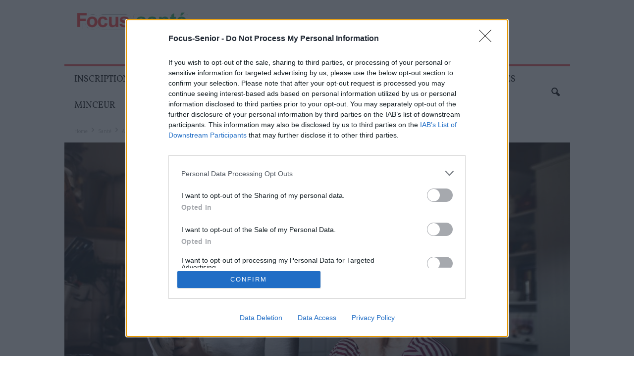

--- FILE ---
content_type: text/html; charset=UTF-8
request_url: https://focus-senior.fr/aidants-des-conges-enfin-indemnises/
body_size: 19752
content:
<!doctype html >
<!--[if IE 8]>    <html class="ie8" lang="fr-FR"> <![endif]-->
<!--[if IE 9]>    <html class="ie9" lang="fr-FR"> <![endif]-->
<!--[if gt IE 8]><!--> <html lang="fr-FR"> <!--<![endif]-->
<head>
    <title>Aidants : des congés enfin indemnisés | Focus-Senior</title>
    <meta charset="UTF-8" />
    <meta name="viewport" content="width=device-width, initial-scale=1.0">
    <link rel="pingback" href="https://focus-senior.fr/xmlrpc.php" />
	<!-- InMobi Choice. Consent Manager Tag v3.0 (for TCF 2.2) -->
<script type="text/javascript" async=true>
(function() {
  var host = window.location.hostname;
  var element = document.createElement('script');
  var firstScript = document.getElementsByTagName('script')[0];
  var url = 'https://cmp.inmobi.com'
    .concat('/choice/', 'qfvZ9aRm3wp-z', '/', host, '/choice.js?tag_version=V3');
  var uspTries = 0;
  var uspTriesLimit = 3;
  element.async = true;
  element.type = 'text/javascript';
  element.src = url;

  firstScript.parentNode.insertBefore(element, firstScript);

  function makeStub() {
    var TCF_LOCATOR_NAME = '__tcfapiLocator';
    var queue = [];
    var win = window;
    var cmpFrame;

    function addFrame() {
      var doc = win.document;
      var otherCMP = !!(win.frames[TCF_LOCATOR_NAME]);

      if (!otherCMP) {
        if (doc.body) {
          var iframe = doc.createElement('iframe');

          iframe.style.cssText = 'display:none';
          iframe.name = TCF_LOCATOR_NAME;
          doc.body.appendChild(iframe);
        } else {
          setTimeout(addFrame, 5);
        }
      }
      return !otherCMP;
    }

    function tcfAPIHandler() {
      var gdprApplies;
      var args = arguments;

      if (!args.length) {
        return queue;
      } else if (args[0] === 'setGdprApplies') {
        if (
          args.length > 3 &&
          args[2] === 2 &&
          typeof args[3] === 'boolean'
        ) {
          gdprApplies = args[3];
          if (typeof args[2] === 'function') {
            args[2]('set', true);
          }
        }
      } else if (args[0] === 'ping') {
        var retr = {
          gdprApplies: gdprApplies,
          cmpLoaded: false,
          cmpStatus: 'stub'
        };

        if (typeof args[2] === 'function') {
          args[2](retr);
        }
      } else {
        if(args[0] === 'init' && typeof args[3] === 'object') {
          args[3] = Object.assign(args[3], { tag_version: 'V3' });
        }
        queue.push(args);
      }
    }

    function postMessageEventHandler(event) {
      var msgIsString = typeof event.data === 'string';
      var json = {};

      try {
        if (msgIsString) {
          json = JSON.parse(event.data);
        } else {
          json = event.data;
        }
      } catch (ignore) {}

      var payload = json.__tcfapiCall;

      if (payload) {
        window.__tcfapi(
          payload.command,
          payload.version,
          function(retValue, success) {
            var returnMsg = {
              __tcfapiReturn: {
                returnValue: retValue,
                success: success,
                callId: payload.callId
              }
            };
            if (msgIsString) {
              returnMsg = JSON.stringify(returnMsg);
            }
            if (event && event.source && event.source.postMessage) {
              event.source.postMessage(returnMsg, '*');
            }
          },
          payload.parameter
        );
      }
    }

    while (win) {
      try {
        if (win.frames[TCF_LOCATOR_NAME]) {
          cmpFrame = win;
          break;
        }
      } catch (ignore) {}

      if (win === window.top) {
        break;
      }
      win = win.parent;
    }
    if (!cmpFrame) {
      addFrame();
      win.__tcfapi = tcfAPIHandler;
      win.addEventListener('message', postMessageEventHandler, false);
    }
  };

  makeStub();

  function makeGppStub() {
    const CMP_ID = 10;
    const SUPPORTED_APIS = [
      '2:tcfeuv2',
      '6:uspv1',
      '7:usnatv1',
      '8:usca',
      '9:usvav1',
      '10:uscov1',
      '11:usutv1',
      '12:usctv1'
    ];

    window.__gpp_addFrame = function (n) {
      if (!window.frames[n]) {
        if (document.body) {
          var i = document.createElement("iframe");
          i.style.cssText = "display:none";
          i.name = n;
          document.body.appendChild(i);
        } else {
          window.setTimeout(window.__gpp_addFrame, 10, n);
        }
      }
    };
    window.__gpp_stub = function () {
      var b = arguments;
      __gpp.queue = __gpp.queue || [];
      __gpp.events = __gpp.events || [];

      if (!b.length || (b.length == 1 && b[0] == "queue")) {
        return __gpp.queue;
      }

      if (b.length == 1 && b[0] == "events") {
        return __gpp.events;
      }

      var cmd = b[0];
      var clb = b.length > 1 ? b[1] : null;
      var par = b.length > 2 ? b[2] : null;
      if (cmd === "ping") {
        clb(
          {
            gppVersion: "1.1", // must be “Version.Subversion”, current: “1.1”
            cmpStatus: "stub", // possible values: stub, loading, loaded, error
            cmpDisplayStatus: "hidden", // possible values: hidden, visible, disabled
            signalStatus: "not ready", // possible values: not ready, ready
            supportedAPIs: SUPPORTED_APIS, // list of supported APIs
            cmpId: CMP_ID, // IAB assigned CMP ID, may be 0 during stub/loading
            sectionList: [],
            applicableSections: [-1],
            gppString: "",
            parsedSections: {},
          },
          true
        );
      } else if (cmd === "addEventListener") {
        if (!("lastId" in __gpp)) {
          __gpp.lastId = 0;
        }
        __gpp.lastId++;
        var lnr = __gpp.lastId;
        __gpp.events.push({
          id: lnr,
          callback: clb,
          parameter: par,
        });
        clb(
          {
            eventName: "listenerRegistered",
            listenerId: lnr, // Registered ID of the listener
            data: true, // positive signal
            pingData: {
              gppVersion: "1.1", // must be “Version.Subversion”, current: “1.1”
              cmpStatus: "stub", // possible values: stub, loading, loaded, error
              cmpDisplayStatus: "hidden", // possible values: hidden, visible, disabled
              signalStatus: "not ready", // possible values: not ready, ready
              supportedAPIs: SUPPORTED_APIS, // list of supported APIs
              cmpId: CMP_ID, // list of supported APIs
              sectionList: [],
              applicableSections: [-1],
              gppString: "",
              parsedSections: {},
            },
          },
          true
        );
      } else if (cmd === "removeEventListener") {
        var success = false;
        for (var i = 0; i < __gpp.events.length; i++) {
          if (__gpp.events[i].id == par) {
            __gpp.events.splice(i, 1);
            success = true;
            break;
          }
        }
        clb(
          {
            eventName: "listenerRemoved",
            listenerId: par, // Registered ID of the listener
            data: success, // status info
            pingData: {
              gppVersion: "1.1", // must be “Version.Subversion”, current: “1.1”
              cmpStatus: "stub", // possible values: stub, loading, loaded, error
              cmpDisplayStatus: "hidden", // possible values: hidden, visible, disabled
              signalStatus: "not ready", // possible values: not ready, ready
              supportedAPIs: SUPPORTED_APIS, // list of supported APIs
              cmpId: CMP_ID, // CMP ID
              sectionList: [],
              applicableSections: [-1],
              gppString: "",
              parsedSections: {},
            },
          },
          true
        );
      } else if (cmd === "hasSection") {
        clb(false, true);
      } else if (cmd === "getSection" || cmd === "getField") {
        clb(null, true);
      }
      //queue all other commands
      else {
        __gpp.queue.push([].slice.apply(b));
      }
    };
    window.__gpp_msghandler = function (event) {
      var msgIsString = typeof event.data === "string";
      try {
        var json = msgIsString ? JSON.parse(event.data) : event.data;
      } catch (e) {
        var json = null;
      }
      if (typeof json === "object" && json !== null && "__gppCall" in json) {
        var i = json.__gppCall;
        window.__gpp(
          i.command,
          function (retValue, success) {
            var returnMsg = {
              __gppReturn: {
                returnValue: retValue,
                success: success,
                callId: i.callId,
              },
            };
            event.source.postMessage(msgIsString ? JSON.stringify(returnMsg) : returnMsg, "*");
          },
          "parameter" in i ? i.parameter : null,
          "version" in i ? i.version : "1.1"
        );
      }
    };
    if (!("__gpp" in window) || typeof window.__gpp !== "function") {
      window.__gpp = window.__gpp_stub;
      window.addEventListener("message", window.__gpp_msghandler, false);
      window.__gpp_addFrame("__gppLocator");
    }
  };

  makeGppStub();

  var uspStubFunction = function() {
    var arg = arguments;
    if (typeof window.__uspapi !== uspStubFunction) {
      setTimeout(function() {
        if (typeof window.__uspapi !== 'undefined') {
          window.__uspapi.apply(window.__uspapi, arg);
        }
      }, 500);
    }
  };

  var checkIfUspIsReady = function() {
    uspTries++;
    if (window.__uspapi === uspStubFunction && uspTries < uspTriesLimit) {
      console.warn('USP is not accessible');
    } else {
      clearInterval(uspInterval);
    }
  };

  if (typeof window.__uspapi === 'undefined') {
    window.__uspapi = uspStubFunction;
    var uspInterval = setInterval(checkIfUspIsReady, 6000);
  }
})();
</script>
<!-- End InMobi Choice. Consent Manager Tag v3.0 (for TCF 2.2) -->
    <meta name='robots' content='max-image-preview:large' />
<meta property="og:image" content="https://focus-senior.fr/wp-content/uploads/2020/10/lsaq-1806_journee-des-aidants.jpeg" /><meta name="author" content="news">
<link rel='dns-prefetch' href='//fonts.googleapis.com' />
<link rel="alternate" type="application/rss+xml" title="Focus-Senior &raquo; Flux" href="https://focus-senior.fr/feed/" />
<link rel="alternate" type="application/rss+xml" title="Focus-Senior &raquo; Flux des commentaires" href="https://focus-senior.fr/comments/feed/" />
<link rel="alternate" type="application/rss+xml" title="Focus-Senior &raquo; Aidants : des congés enfin indemnisés Flux des commentaires" href="https://focus-senior.fr/aidants-des-conges-enfin-indemnises/feed/" />
<script type="text/javascript">
window._wpemojiSettings = {"baseUrl":"https:\/\/s.w.org\/images\/core\/emoji\/14.0.0\/72x72\/","ext":".png","svgUrl":"https:\/\/s.w.org\/images\/core\/emoji\/14.0.0\/svg\/","svgExt":".svg","source":{"concatemoji":"https:\/\/focus-senior.fr\/wp-includes\/js\/wp-emoji-release.min.js?ver=6.1.9"}};
/*! This file is auto-generated */
!function(e,a,t){var n,r,o,i=a.createElement("canvas"),p=i.getContext&&i.getContext("2d");function s(e,t){var a=String.fromCharCode,e=(p.clearRect(0,0,i.width,i.height),p.fillText(a.apply(this,e),0,0),i.toDataURL());return p.clearRect(0,0,i.width,i.height),p.fillText(a.apply(this,t),0,0),e===i.toDataURL()}function c(e){var t=a.createElement("script");t.src=e,t.defer=t.type="text/javascript",a.getElementsByTagName("head")[0].appendChild(t)}for(o=Array("flag","emoji"),t.supports={everything:!0,everythingExceptFlag:!0},r=0;r<o.length;r++)t.supports[o[r]]=function(e){if(p&&p.fillText)switch(p.textBaseline="top",p.font="600 32px Arial",e){case"flag":return s([127987,65039,8205,9895,65039],[127987,65039,8203,9895,65039])?!1:!s([55356,56826,55356,56819],[55356,56826,8203,55356,56819])&&!s([55356,57332,56128,56423,56128,56418,56128,56421,56128,56430,56128,56423,56128,56447],[55356,57332,8203,56128,56423,8203,56128,56418,8203,56128,56421,8203,56128,56430,8203,56128,56423,8203,56128,56447]);case"emoji":return!s([129777,127995,8205,129778,127999],[129777,127995,8203,129778,127999])}return!1}(o[r]),t.supports.everything=t.supports.everything&&t.supports[o[r]],"flag"!==o[r]&&(t.supports.everythingExceptFlag=t.supports.everythingExceptFlag&&t.supports[o[r]]);t.supports.everythingExceptFlag=t.supports.everythingExceptFlag&&!t.supports.flag,t.DOMReady=!1,t.readyCallback=function(){t.DOMReady=!0},t.supports.everything||(n=function(){t.readyCallback()},a.addEventListener?(a.addEventListener("DOMContentLoaded",n,!1),e.addEventListener("load",n,!1)):(e.attachEvent("onload",n),a.attachEvent("onreadystatechange",function(){"complete"===a.readyState&&t.readyCallback()})),(e=t.source||{}).concatemoji?c(e.concatemoji):e.wpemoji&&e.twemoji&&(c(e.twemoji),c(e.wpemoji)))}(window,document,window._wpemojiSettings);
</script>
<style type="text/css">
img.wp-smiley,
img.emoji {
	display: inline !important;
	border: none !important;
	box-shadow: none !important;
	height: 1em !important;
	width: 1em !important;
	margin: 0 0.07em !important;
	vertical-align: -0.1em !important;
	background: none !important;
	padding: 0 !important;
}
</style>
	<link rel='stylesheet' id='wp-block-library-css' href='https://focus-senior.fr/wp-includes/css/dist/block-library/style.min.css?ver=6.1.9' type='text/css' media='all' />
<link rel='stylesheet' id='classic-theme-styles-css' href='https://focus-senior.fr/wp-includes/css/classic-themes.min.css?ver=1' type='text/css' media='all' />
<style id='global-styles-inline-css' type='text/css'>
body{--wp--preset--color--black: #000000;--wp--preset--color--cyan-bluish-gray: #abb8c3;--wp--preset--color--white: #ffffff;--wp--preset--color--pale-pink: #f78da7;--wp--preset--color--vivid-red: #cf2e2e;--wp--preset--color--luminous-vivid-orange: #ff6900;--wp--preset--color--luminous-vivid-amber: #fcb900;--wp--preset--color--light-green-cyan: #7bdcb5;--wp--preset--color--vivid-green-cyan: #00d084;--wp--preset--color--pale-cyan-blue: #8ed1fc;--wp--preset--color--vivid-cyan-blue: #0693e3;--wp--preset--color--vivid-purple: #9b51e0;--wp--preset--gradient--vivid-cyan-blue-to-vivid-purple: linear-gradient(135deg,rgba(6,147,227,1) 0%,rgb(155,81,224) 100%);--wp--preset--gradient--light-green-cyan-to-vivid-green-cyan: linear-gradient(135deg,rgb(122,220,180) 0%,rgb(0,208,130) 100%);--wp--preset--gradient--luminous-vivid-amber-to-luminous-vivid-orange: linear-gradient(135deg,rgba(252,185,0,1) 0%,rgba(255,105,0,1) 100%);--wp--preset--gradient--luminous-vivid-orange-to-vivid-red: linear-gradient(135deg,rgba(255,105,0,1) 0%,rgb(207,46,46) 100%);--wp--preset--gradient--very-light-gray-to-cyan-bluish-gray: linear-gradient(135deg,rgb(238,238,238) 0%,rgb(169,184,195) 100%);--wp--preset--gradient--cool-to-warm-spectrum: linear-gradient(135deg,rgb(74,234,220) 0%,rgb(151,120,209) 20%,rgb(207,42,186) 40%,rgb(238,44,130) 60%,rgb(251,105,98) 80%,rgb(254,248,76) 100%);--wp--preset--gradient--blush-light-purple: linear-gradient(135deg,rgb(255,206,236) 0%,rgb(152,150,240) 100%);--wp--preset--gradient--blush-bordeaux: linear-gradient(135deg,rgb(254,205,165) 0%,rgb(254,45,45) 50%,rgb(107,0,62) 100%);--wp--preset--gradient--luminous-dusk: linear-gradient(135deg,rgb(255,203,112) 0%,rgb(199,81,192) 50%,rgb(65,88,208) 100%);--wp--preset--gradient--pale-ocean: linear-gradient(135deg,rgb(255,245,203) 0%,rgb(182,227,212) 50%,rgb(51,167,181) 100%);--wp--preset--gradient--electric-grass: linear-gradient(135deg,rgb(202,248,128) 0%,rgb(113,206,126) 100%);--wp--preset--gradient--midnight: linear-gradient(135deg,rgb(2,3,129) 0%,rgb(40,116,252) 100%);--wp--preset--duotone--dark-grayscale: url('#wp-duotone-dark-grayscale');--wp--preset--duotone--grayscale: url('#wp-duotone-grayscale');--wp--preset--duotone--purple-yellow: url('#wp-duotone-purple-yellow');--wp--preset--duotone--blue-red: url('#wp-duotone-blue-red');--wp--preset--duotone--midnight: url('#wp-duotone-midnight');--wp--preset--duotone--magenta-yellow: url('#wp-duotone-magenta-yellow');--wp--preset--duotone--purple-green: url('#wp-duotone-purple-green');--wp--preset--duotone--blue-orange: url('#wp-duotone-blue-orange');--wp--preset--font-size--small: 13px;--wp--preset--font-size--medium: 20px;--wp--preset--font-size--large: 36px;--wp--preset--font-size--x-large: 42px;--wp--preset--spacing--20: 0.44rem;--wp--preset--spacing--30: 0.67rem;--wp--preset--spacing--40: 1rem;--wp--preset--spacing--50: 1.5rem;--wp--preset--spacing--60: 2.25rem;--wp--preset--spacing--70: 3.38rem;--wp--preset--spacing--80: 5.06rem;}:where(.is-layout-flex){gap: 0.5em;}body .is-layout-flow > .alignleft{float: left;margin-inline-start: 0;margin-inline-end: 2em;}body .is-layout-flow > .alignright{float: right;margin-inline-start: 2em;margin-inline-end: 0;}body .is-layout-flow > .aligncenter{margin-left: auto !important;margin-right: auto !important;}body .is-layout-constrained > .alignleft{float: left;margin-inline-start: 0;margin-inline-end: 2em;}body .is-layout-constrained > .alignright{float: right;margin-inline-start: 2em;margin-inline-end: 0;}body .is-layout-constrained > .aligncenter{margin-left: auto !important;margin-right: auto !important;}body .is-layout-constrained > :where(:not(.alignleft):not(.alignright):not(.alignfull)){max-width: var(--wp--style--global--content-size);margin-left: auto !important;margin-right: auto !important;}body .is-layout-constrained > .alignwide{max-width: var(--wp--style--global--wide-size);}body .is-layout-flex{display: flex;}body .is-layout-flex{flex-wrap: wrap;align-items: center;}body .is-layout-flex > *{margin: 0;}:where(.wp-block-columns.is-layout-flex){gap: 2em;}.has-black-color{color: var(--wp--preset--color--black) !important;}.has-cyan-bluish-gray-color{color: var(--wp--preset--color--cyan-bluish-gray) !important;}.has-white-color{color: var(--wp--preset--color--white) !important;}.has-pale-pink-color{color: var(--wp--preset--color--pale-pink) !important;}.has-vivid-red-color{color: var(--wp--preset--color--vivid-red) !important;}.has-luminous-vivid-orange-color{color: var(--wp--preset--color--luminous-vivid-orange) !important;}.has-luminous-vivid-amber-color{color: var(--wp--preset--color--luminous-vivid-amber) !important;}.has-light-green-cyan-color{color: var(--wp--preset--color--light-green-cyan) !important;}.has-vivid-green-cyan-color{color: var(--wp--preset--color--vivid-green-cyan) !important;}.has-pale-cyan-blue-color{color: var(--wp--preset--color--pale-cyan-blue) !important;}.has-vivid-cyan-blue-color{color: var(--wp--preset--color--vivid-cyan-blue) !important;}.has-vivid-purple-color{color: var(--wp--preset--color--vivid-purple) !important;}.has-black-background-color{background-color: var(--wp--preset--color--black) !important;}.has-cyan-bluish-gray-background-color{background-color: var(--wp--preset--color--cyan-bluish-gray) !important;}.has-white-background-color{background-color: var(--wp--preset--color--white) !important;}.has-pale-pink-background-color{background-color: var(--wp--preset--color--pale-pink) !important;}.has-vivid-red-background-color{background-color: var(--wp--preset--color--vivid-red) !important;}.has-luminous-vivid-orange-background-color{background-color: var(--wp--preset--color--luminous-vivid-orange) !important;}.has-luminous-vivid-amber-background-color{background-color: var(--wp--preset--color--luminous-vivid-amber) !important;}.has-light-green-cyan-background-color{background-color: var(--wp--preset--color--light-green-cyan) !important;}.has-vivid-green-cyan-background-color{background-color: var(--wp--preset--color--vivid-green-cyan) !important;}.has-pale-cyan-blue-background-color{background-color: var(--wp--preset--color--pale-cyan-blue) !important;}.has-vivid-cyan-blue-background-color{background-color: var(--wp--preset--color--vivid-cyan-blue) !important;}.has-vivid-purple-background-color{background-color: var(--wp--preset--color--vivid-purple) !important;}.has-black-border-color{border-color: var(--wp--preset--color--black) !important;}.has-cyan-bluish-gray-border-color{border-color: var(--wp--preset--color--cyan-bluish-gray) !important;}.has-white-border-color{border-color: var(--wp--preset--color--white) !important;}.has-pale-pink-border-color{border-color: var(--wp--preset--color--pale-pink) !important;}.has-vivid-red-border-color{border-color: var(--wp--preset--color--vivid-red) !important;}.has-luminous-vivid-orange-border-color{border-color: var(--wp--preset--color--luminous-vivid-orange) !important;}.has-luminous-vivid-amber-border-color{border-color: var(--wp--preset--color--luminous-vivid-amber) !important;}.has-light-green-cyan-border-color{border-color: var(--wp--preset--color--light-green-cyan) !important;}.has-vivid-green-cyan-border-color{border-color: var(--wp--preset--color--vivid-green-cyan) !important;}.has-pale-cyan-blue-border-color{border-color: var(--wp--preset--color--pale-cyan-blue) !important;}.has-vivid-cyan-blue-border-color{border-color: var(--wp--preset--color--vivid-cyan-blue) !important;}.has-vivid-purple-border-color{border-color: var(--wp--preset--color--vivid-purple) !important;}.has-vivid-cyan-blue-to-vivid-purple-gradient-background{background: var(--wp--preset--gradient--vivid-cyan-blue-to-vivid-purple) !important;}.has-light-green-cyan-to-vivid-green-cyan-gradient-background{background: var(--wp--preset--gradient--light-green-cyan-to-vivid-green-cyan) !important;}.has-luminous-vivid-amber-to-luminous-vivid-orange-gradient-background{background: var(--wp--preset--gradient--luminous-vivid-amber-to-luminous-vivid-orange) !important;}.has-luminous-vivid-orange-to-vivid-red-gradient-background{background: var(--wp--preset--gradient--luminous-vivid-orange-to-vivid-red) !important;}.has-very-light-gray-to-cyan-bluish-gray-gradient-background{background: var(--wp--preset--gradient--very-light-gray-to-cyan-bluish-gray) !important;}.has-cool-to-warm-spectrum-gradient-background{background: var(--wp--preset--gradient--cool-to-warm-spectrum) !important;}.has-blush-light-purple-gradient-background{background: var(--wp--preset--gradient--blush-light-purple) !important;}.has-blush-bordeaux-gradient-background{background: var(--wp--preset--gradient--blush-bordeaux) !important;}.has-luminous-dusk-gradient-background{background: var(--wp--preset--gradient--luminous-dusk) !important;}.has-pale-ocean-gradient-background{background: var(--wp--preset--gradient--pale-ocean) !important;}.has-electric-grass-gradient-background{background: var(--wp--preset--gradient--electric-grass) !important;}.has-midnight-gradient-background{background: var(--wp--preset--gradient--midnight) !important;}.has-small-font-size{font-size: var(--wp--preset--font-size--small) !important;}.has-medium-font-size{font-size: var(--wp--preset--font-size--medium) !important;}.has-large-font-size{font-size: var(--wp--preset--font-size--large) !important;}.has-x-large-font-size{font-size: var(--wp--preset--font-size--x-large) !important;}
.wp-block-navigation a:where(:not(.wp-element-button)){color: inherit;}
:where(.wp-block-columns.is-layout-flex){gap: 2em;}
.wp-block-pullquote{font-size: 1.5em;line-height: 1.6;}
</style>
<link rel='stylesheet' id='google-fonts-style-css' href='https://fonts.googleapis.com/css?family=Vollkorn%3A400%7CVolkhov%3A400%7COpen+Sans%3A300%2C400%2C600%2C700%7CRoboto+Condensed%3A300%2C300italic%2C400%2C400italic%2C700%2C700italic&#038;ver=3.4' type='text/css' media='all' />
<link rel='stylesheet' id='td-theme-css' href='https://focus-senior.fr/wp-content/themes/Newsmag/style.css?ver=3.4' type='text/css' media='all' />
<link rel='stylesheet' id='td-theme-demo-style-css' href='https://focus-senior.fr/wp-content/themes/Newsmag/includes/demos/blog/demo_style.css?ver=3.4' type='text/css' media='all' />
<script type='text/javascript' src='https://focus-senior.fr/wp-includes/js/jquery/jquery.min.js?ver=3.6.1' id='jquery-core-js'></script>
<script type='text/javascript' src='https://focus-senior.fr/wp-includes/js/jquery/jquery-migrate.min.js?ver=3.3.2' id='jquery-migrate-js'></script>
<link rel="https://api.w.org/" href="https://focus-senior.fr/wp-json/" /><link rel="alternate" type="application/json" href="https://focus-senior.fr/wp-json/wp/v2/posts/6429" /><link rel="EditURI" type="application/rsd+xml" title="RSD" href="https://focus-senior.fr/xmlrpc.php?rsd" />
<link rel="wlwmanifest" type="application/wlwmanifest+xml" href="https://focus-senior.fr/wp-includes/wlwmanifest.xml" />
<meta name="generator" content="WordPress 6.1.9" />
<link rel="canonical" href="https://focus-senior.fr/aidants-des-conges-enfin-indemnises/" />
<link rel='shortlink' href='https://focus-senior.fr/?p=6429' />
<link rel="alternate" type="application/json+oembed" href="https://focus-senior.fr/wp-json/oembed/1.0/embed?url=https%3A%2F%2Ffocus-senior.fr%2Faidants-des-conges-enfin-indemnises%2F" />
<link rel="alternate" type="text/xml+oembed" href="https://focus-senior.fr/wp-json/oembed/1.0/embed?url=https%3A%2F%2Ffocus-senior.fr%2Faidants-des-conges-enfin-indemnises%2F&#038;format=xml" />
<!--[if lt IE 9]><script src="https://html5shim.googlecode.com/svn/trunk/html5.js"></script><![endif]-->
    
<!-- JS generated by theme -->

<script>
    
    

	    var tdBlocksArray = []; //here we store all the items for the current page

	    //td_block class - each ajax block uses a object of this class for requests
	    function tdBlock() {
		    this.id = '';
		    this.block_type = 1; //block type id (1-234 etc)
		    this.atts = '';
		    this.td_column_number = '';
		    this.td_current_page = 1; //
		    this.post_count = 0; //from wp
		    this.found_posts = 0; //from wp
		    this.max_num_pages = 0; //from wp
		    this.td_filter_value = ''; //current live filter value
		    this.is_ajax_running = false;
		    this.td_user_action = ''; // load more or infinite loader (used by the animation)
		    this.header_color = '';
		    this.ajax_pagination_infinite_stop = ''; //show load more at page x
	    }


        // td_js_generator - mini detector
        (function(){
            var htmlTag = document.getElementsByTagName("html")[0];

            if ( navigator.userAgent.indexOf("MSIE 10.0") > -1 ) {
                htmlTag.className += ' ie10';
            }

            if ( !!navigator.userAgent.match(/Trident.*rv\:11\./) ) {
                htmlTag.className += ' ie11';
            }

            if ( /(iPad|iPhone|iPod)/g.test(navigator.userAgent) ) {
                htmlTag.className += ' td-md-is-ios';
            }

            var user_agent = navigator.userAgent.toLowerCase();
            if ( user_agent.indexOf("android") > -1 ) {
                htmlTag.className += ' td-md-is-android';
            }

            if ( -1 !== navigator.userAgent.indexOf('Mac OS X')  ) {
                htmlTag.className += ' td-md-is-os-x';
            }

            if ( /chrom(e|ium)/.test(navigator.userAgent.toLowerCase()) ) {
               htmlTag.className += ' td-md-is-chrome';
            }

            if ( -1 !== navigator.userAgent.indexOf('Firefox') ) {
                htmlTag.className += ' td-md-is-firefox';
            }

            if ( -1 !== navigator.userAgent.indexOf('Safari') && -1 === navigator.userAgent.indexOf('Chrome') ) {
                htmlTag.className += ' td-md-is-safari';
            }

            if( -1 !== navigator.userAgent.indexOf('IEMobile') ){
                htmlTag.className += ' td-md-is-iemobile';
            }

        })();




        var tdLocalCache = {};

        ( function () {
            "use strict";

            tdLocalCache = {
                data: {},
                remove: function (resource_id) {
                    delete tdLocalCache.data[resource_id];
                },
                exist: function (resource_id) {
                    return tdLocalCache.data.hasOwnProperty(resource_id) && tdLocalCache.data[resource_id] !== null;
                },
                get: function (resource_id) {
                    return tdLocalCache.data[resource_id];
                },
                set: function (resource_id, cachedData) {
                    tdLocalCache.remove(resource_id);
                    tdLocalCache.data[resource_id] = cachedData;
                }
            };
        })();

    
    
var tds_login_sing_in_widget="show";
var td_viewport_interval_list=[{"limitBottom":767,"sidebarWidth":251},{"limitBottom":1023,"sidebarWidth":339}];
var td_ajax_url="https:\/\/focus-senior.fr\/wp-admin\/admin-ajax.php?td_theme_name=Newsmag&v=3.4";
var td_get_template_directory_uri="https:\/\/focus-senior.fr\/wp-content\/themes\/Newsmag";
var tds_snap_menu="smart_snap_always";
var tds_logo_on_sticky="";
var tds_header_style="";
var td_please_wait="Please wait...";
var td_email_user_pass_incorrect="User or password incorrect!";
var td_email_user_incorrect="Email or username incorrect!";
var td_email_incorrect="Email incorrect!";
var tds_more_articles_on_post_enable="show";
var tds_more_articles_on_post_time_to_wait="";
var tds_more_articles_on_post_pages_distance_from_top=0;
var tds_theme_color_site_wide="#f26367";
var tds_smart_sidebar="enabled";
var tdThemeName="Newsmag";
var td_magnific_popup_translation_tPrev="Previous (Left arrow key)";
var td_magnific_popup_translation_tNext="Next (Right arrow key)";
var td_magnific_popup_translation_tCounter="%curr% of %total%";
var td_magnific_popup_translation_ajax_tError="The content from %url% could not be loaded.";
var td_magnific_popup_translation_image_tError="The image #%curr% could not be loaded.";
var td_ad_background_click_link="";
var td_ad_background_click_target="";
</script>


<!-- Header style compiled by theme -->

<style>
    
.td-header-border:before,
    .td-trending-now-title,
    .td_block_mega_menu .td_mega_menu_sub_cats .cur-sub-cat,
    .td-post-category:hover,
    .td-header-style-2 .td-header-sp-logo,
    .td-next-prev-wrap a:hover i,
    .page-nav .current,
    .widget_calendar tfoot a:hover,
    .td-footer-container .widget_search .wpb_button:hover,
    .td-scroll-up-visible,
    .dropcap,
    .td-category a,
    input[type="submit"]:hover,
    .td-post-small-box a:hover,
    .td-404-sub-sub-title a:hover,
    .td-rating-bar-wrap div,
    .td_top_authors .td-active .td-author-post-count,
    .td_top_authors .td-active .td-author-comments-count,
    .td_smart_list_3 .td-sml3-top-controls i:hover,
    .td_smart_list_3 .td-sml3-bottom-controls i:hover,
    .td_wrapper_video_playlist .td_video_controls_playlist_wrapper,
    .td-read-more a:hover,
    .td-login-wrap .btn,
    .td_display_err,
    .td-header-style-6 .td-top-menu-full,
    #bbpress-forums button:hover,
    #bbpress-forums .bbp-pagination .current,
    .bbp_widget_login .button:hover,
    .header-search-wrap .td-drop-down-search .btn:hover,
    .td-post-text-content .more-link-wrap:hover a,
    #buddypress div.item-list-tabs ul li > a span,
    #buddypress div.item-list-tabs ul li > a:hover span,
    #buddypress input[type=submit]:hover,
    #buddypress a.button:hover span,
    #buddypress div.item-list-tabs ul li.selected a span,
    #buddypress div.item-list-tabs ul li.current a span,
    #buddypress input[type=submit]:focus,
    .td-grid-style-3 .td-big-grid-post .td-module-thumb a:last-child:before,
    .td-grid-style-4 .td-big-grid-post .td-module-thumb a:last-child:before,
    .td-grid-style-5 .td-big-grid-post .td-module-thumb:after,
    .td_category_template_2 .td-category-siblings .td-category a:hover,
    .td-weather-week:before,
    .td-weather-information:before {
        background-color: #f26367;
    }

    @media (max-width: 767px) {
        .td-category a.td-current-sub-category {
            background-color: #f26367;
        }
    }

    .woocommerce .onsale,
    .woocommerce .woocommerce a.button:hover,
    .woocommerce-page .woocommerce .button:hover,
    .single-product .product .summary .cart .button:hover,
    .woocommerce .woocommerce .product a.button:hover,
    .woocommerce .product a.button:hover,
    .woocommerce .product #respond input#submit:hover,
    .woocommerce .checkout input#place_order:hover,
    .woocommerce .woocommerce.widget .button:hover,
    .woocommerce .woocommerce-message .button:hover,
    .woocommerce .woocommerce-error .button:hover,
    .woocommerce .woocommerce-info .button:hover,
    .woocommerce.widget .ui-slider .ui-slider-handle,
    .vc_btn-black:hover,
	.wpb_btn-black:hover,
	.item-list-tabs .feed:hover a,
	.td-smart-list-button:hover {
    	background-color: #f26367 !important;
    }

    .td-header-sp-top-menu .top-header-menu > .current-menu-item > a,
    .td-header-sp-top-menu .top-header-menu > .current-menu-ancestor > a,
    .td-header-sp-top-menu .top-header-menu > .current-category-ancestor > a,
    .td-header-sp-top-menu .top-header-menu > li > a:hover,
    .td-header-sp-top-menu .top-header-menu > .sfHover > a,
    .top-header-menu ul .current-menu-item > a,
    .top-header-menu ul .current-menu-ancestor > a,
    .top-header-menu ul .current-category-ancestor > a,
    .top-header-menu ul li > a:hover,
    .top-header-menu ul .sfHover > a,
    .sf-menu ul .td-menu-item > a:hover,
    .sf-menu ul .sfHover > a,
    .sf-menu ul .current-menu-ancestor > a,
    .sf-menu ul .current-category-ancestor > a,
    .sf-menu ul .current-menu-item > a,
    .td_module_wrap:hover .entry-title a,
    .td_mod_mega_menu:hover .entry-title a,
    .footer-email-wrap a,
    .widget a:hover,
    .td-footer-container .widget_calendar #today,
    .td-category-pulldown-filter a.td-pulldown-category-filter-link:hover,
    .td-load-more-wrap a:hover,
    .td-post-next-prev-content a:hover,
    .td-author-name a:hover,
    .td-author-url a:hover,
    .td_mod_related_posts:hover .entry-title a,
    .td-search-query,
    .header-search-wrap .td-drop-down-search .result-msg a:hover,
    .td_top_authors .td-active .td-authors-name a,
    .post blockquote p,
    .td-post-content blockquote p,
    .page blockquote p,
    .comment-list cite a:hover,
    .comment-list cite:hover,
    .comment-list .comment-reply-link:hover,
    a,
    .white-menu #td-header-menu .sf-menu > li > a:hover,
    .white-menu #td-header-menu .sf-menu > .current-menu-ancestor > a,
    .white-menu #td-header-menu .sf-menu > .current-menu-item > a,
    .td-stack-classic-blog .td-post-text-content .more-link-wrap:hover a,
    .td_quote_on_blocks,
    #bbpress-forums .bbp-forum-freshness a:hover,
    #bbpress-forums .bbp-topic-freshness a:hover,
    #bbpress-forums .bbp-forums-list li a:hover,
    #bbpress-forums .bbp-forum-title:hover,
    #bbpress-forums .bbp-topic-permalink:hover,
    #bbpress-forums .bbp-topic-started-by a:hover,
    #bbpress-forums .bbp-topic-started-in a:hover,
    #bbpress-forums .bbp-body .super-sticky li.bbp-topic-title .bbp-topic-permalink,
    #bbpress-forums .bbp-body .sticky li.bbp-topic-title .bbp-topic-permalink,
    #bbpress-forums #subscription-toggle a:hover,
    #bbpress-forums #favorite-toggle a:hover,
    .woocommerce-account .woocommerce-MyAccount-navigation a:hover,
    .widget_display_replies .bbp-author-name,
    .widget_display_topics .bbp-author-name,
    .archive .widget_archive .current,
    .archive .widget_archive .current a,
    .td-subcategory-header .td-category-siblings .td-subcat-dropdown a.td-current-sub-category,
    .td-subcategory-header .td-category-siblings .td-subcat-dropdown a:hover,
    .td-pulldown-filter-display-option:hover,
    .td-pulldown-filter-display-option .td-pulldown-filter-link:hover,
    .td_normal_slide .td-wrapper-pulldown-filter .td-pulldown-filter-list a:hover,
    #buddypress ul.item-list li div.item-title a:hover,
    .td_block_13 .td-pulldown-filter-list a:hover,
    .td_smart_list_8 .td-smart-list-dropdown-wrap .td-smart-list-button:hover,
    .td_smart_list_8 .td-smart-list-dropdown-wrap .td-smart-list-button:hover i,
    .td-sub-footer-container a:hover,
    .td-instagram-user a {
        color: #f26367;
    }

    .td-stack-classic-blog .td-post-text-content .more-link-wrap:hover a {
        outline-color: #f26367;
    }

    .td-mega-menu .wpb_content_element li a:hover,
    .td_login_tab_focus {
        color: #f26367 !important;
    }

    .td-next-prev-wrap a:hover i,
    .page-nav .current,
    .widget_tag_cloud a:hover,
    .post .td_quote_box,
    .page .td_quote_box,
    .td-login-panel-title,
    #bbpress-forums .bbp-pagination .current,
    .td_category_template_2 .td-category-siblings .td-category a:hover,
    .page-template-page-pagebuilder-latest .td-instagram-user {
        border-color: #f26367;
    }

    .td_wrapper_video_playlist .td_video_currently_playing:after,
    .item-list-tabs .feed:hover {
        border-color: #f26367 !important;
    }


    
    .td-pb-row [class*="td-pb-span"],
    .td-pb-border-top,
    .page-template-page-title-sidebar-php .td-page-content > .wpb_row:first-child,
    .td-post-sharing,
    .td-post-content,
    .td-post-next-prev,
    .author-box-wrap,
    .td-comments-title-wrap,
    .comment-list,
    .comment-respond,
    .td-post-template-5 header,
    .td-container,
    .wpb_content_element,
    .wpb_column,
    .wpb_row,
    .white-menu .td-header-container .td-header-main-menu,
    .td-post-template-1 .td-post-content,
    .td-post-template-4 .td-post-sharing-top,
    .td-header-style-6 .td-header-header .td-make-full,
    #disqus_thread,
    .page-template-page-pagebuilder-title-php .td-page-content > .wpb_row:first-child,
    .td-footer-container:before {
        border-color: #ffffff;
    }
    .td-top-border {
        border-color: #ffffff !important;
    }
    .td-container-border:after,
    .td-next-prev-separator,
    .td-pb-row .wpb_column:before,
    .td-container-border:before,
    .td-main-content:before,
    .td-main-sidebar:before,
    .td-pb-row .td-pb-span4:nth-of-type(3):after,
    .td-pb-row .td-pb-span4:nth-last-of-type(3):after {
    	background-color: #ffffff;
    }
    @media (max-width: 767px) {
    	.white-menu .td-header-main-menu {
      		border-color: #ffffff;
      	}
    }



    
    .td-header-main-menu {
        background-color: #ffffff;
    }

    
    .sf-menu > li > a,
    .header-search-wrap .td-icon-search,
    #td-top-mobile-toggle i {
        color: #222222;
    }

    
    .td-sub-footer-container {
        background-color: #111111;
    }
    .td-sub-footer-container:after {
        background-color: transparent;
    }
    .td-sub-footer-container:before {
        background-color: transparent;
    }
    .td-footer-container.td-container {
        border-bottom-width: 0;
    }

    
    .td-sub-footer-container,
    .td-sub-footer-container a {
        color: #ffffff;
    }
    .td-sub-footer-container li a:before {
        background-color: #ffffff;
    }

    
    .top-header-menu li a,
    .td-header-sp-top-menu .td_data_time,
    .td-weather-top-widget .td-weather-header .td-weather-city,
    .td-weather-top-widget .td-weather-now {
        font-family:Vollkorn;
	font-weight:normal;
	
    }
    
    .top-header-menu ul li a {
    	font-family:Vollkorn;
	font-weight:normal;
	
    }
	
    .sf-menu > .td-menu-item > a {
        font-family:Vollkorn;
	font-size:18px;
	line-height:53px;
	font-weight:normal;
	
    }
    
    .sf-menu ul .td-menu-item a {
        font-family:Vollkorn;
	font-size:16px;
	line-height:26px;
	font-weight:normal;
	
    }
    
    .td_mod_mega_menu .item-details a {
        font-family:Volkhov;
	font-weight:normal;
	
    }
    
    .td_mega_menu_sub_cats .block-mega-child-cats a {
        font-family:Vollkorn;
	font-size:14px;
	line-height:18px;
	font-weight:normal;
	text-transform:none;
	
    }

    
    .td_block_trending_now .entry-title {
    	font-family:Vollkorn;
	font-weight:normal;
	
    }
    
    .td_module_1 .td-module-title {
    	font-family:Vollkorn;
	font-weight:normal;
	
    }
    
    .td_module_2 .td-module-title {
    	font-family:Vollkorn;
	font-weight:normal;
	
    }
    
    .td_module_3 .td-module-title {
    	font-family:Vollkorn;
	font-weight:normal;
	
    }
    
    .td_module_4 .td-module-title {
    	font-family:Vollkorn;
	font-weight:normal;
	
    }
    
    .td_module_5 .td-module-title {
    	font-family:Vollkorn;
	font-weight:normal;
	
    }
    
    .td_module_6 .td-module-title {
    	font-family:Vollkorn;
	font-weight:normal;
	
    }
    
    .td_module_7 .td-module-title {
    	font-family:Vollkorn;
	font-weight:normal;
	
    }
    
    .td_module_8 .td-module-title {
    	font-family:Volkhov;
	font-weight:normal;
	
    }
    
    .td_module_9 .td-module-title {
    	font-family:Vollkorn;
	font-weight:normal;
	
    }
    
    .td_module_10 .td-module-title {
    	font-family:Vollkorn;
	font-weight:normal;
	
    }
    
    .td_module_11 .td-module-title {
    	font-family:Vollkorn;
	font-weight:normal;
	
    }
    
    .td_module_12 .td-module-title {
    	font-family:Vollkorn;
	font-weight:normal;
	
    }
    
    .td_module_13 .td-module-title {
    	font-family:Vollkorn;
	font-weight:normal;
	
    }
    
    .td_module_14 .td-module-title {
    	font-family:Vollkorn;
	font-weight:normal;
	
    }
    
    .td_module_15 .entry-title {
    	font-family:Vollkorn;
	font-size:34px;
	line-height:40px;
	font-weight:normal;
	
    }
    
    .td_module_mx1 .td-module-title {
    	font-family:Vollkorn;
	font-weight:normal;
	
    }
    
    .td_module_mx2 .td-module-title {
    	font-family:Vollkorn;
	font-weight:normal;
	
    }
    
    .td_module_mx3 .td-module-title {
    	font-family:Vollkorn;
	font-weight:normal;
	
    }
    
    .td_module_mx4 .td-module-title {
    	font-family:Vollkorn;
	font-weight:normal;
	
    }
    
    .td-theme-slider.iosSlider-col-3 .td-module-title a {
        font-family:Vollkorn;
	font-weight:normal;
	
    }
    
    .td-theme-slider.iosSlider-col-2 .td-module-title a {
        font-family:Vollkorn;
	font-weight:normal;
	
    }
    
    .td-theme-slider.iosSlider-col-1 .td-module-title a {
        font-family:Vollkorn;
	font-weight:normal;
	
    }
    
    .page .td-post-template-6 .td-post-header h1 {
        font-family:Vollkorn;
	font-weight:normal;
	
    }

    
    .block-title > span,
    .block-title > a,
    .widgettitle,
    .td-trending-now-title,
    .wpb_tabs li a,
    .vc_tta-container .vc_tta-color-grey.vc_tta-tabs-position-top.vc_tta-style-classic .vc_tta-tabs-container .vc_tta-tab > a,
    .td-related-title .td-related-left,
    .td-related-title .td-related-right,
    .category .entry-title span,
    .td-author-counters span,
    .woocommerce-tabs h2,
    .woocommerce .product .products h2:not(.woocommerce-loop-product__title) {
        font-family:Vollkorn;
	font-size:15px;
	line-height:21px;
	font-weight:normal;
	
    }
    
    .td-big-grid-post .entry-title {
        font-family:Vollkorn;
	
    }
    
    .td_block_big_grid .td-big-thumb .entry-title,
    .td_block_big_grid_2 .td-big-thumb .entry-title,
    .td_block_big_grid_3 .td-big-thumb .entry-title,
    .td_block_big_grid_4 .td-big-thumb .entry-title,
    .td_block_big_grid_5 .td-big-thumb .entry-title,
    .td_block_big_grid_6 .td-big-thumb .entry-title,
    .td_block_big_grid_7 .td-big-thumb .entry-title {
        font-weight:normal;
	
    }
    
    .td_block_big_grid .td-tiny-thumb .entry-title,
    .td_block_big_grid_2 .td-tiny-thumb .entry-title,
    .td_block_big_grid_3 .td-tiny-thumb .entry-title,
    .td_block_big_grid_4 .td-tiny-thumb .entry-title,
    .td_block_big_grid_5 .td-tiny-thumb .entry-title,
    .td_block_big_grid_6 .td-tiny-thumb .entry-title,
    .td_block_big_grid_7 .td-tiny-thumb .entry-title {
        font-weight:normal;
	
    }








	
    .td-post-template-default header .entry-title {
        font-family:Vollkorn;
	font-size:34px;
	line-height:40px;
	font-weight:normal;
	
    }
    
    .td-post-template-1 header .entry-title {
        font-family:Vollkorn;
	font-weight:normal;
	
    }
    
    .td-post-template-2 header .entry-title {
        font-family:Vollkorn;
	font-weight:normal;
	
    }
    
    .td-post-template-3 header .entry-title {
        font-family:Vollkorn;
	font-weight:normal;
	
    }
    
    .td-post-template-4 header .entry-title {
        font-family:Vollkorn;
	font-weight:normal;
	
    }
    
    .td-post-template-5 header .entry-title {
        font-family:Vollkorn;
	font-weight:normal;
	
    }
    
    .td-post-template-6 header .entry-title {
        font-family:Vollkorn;
	font-weight:normal;
	
    }
    
    .td-post-template-7 header .entry-title {
        font-family:Vollkorn;
	font-weight:normal;
	
    }
    
    .td-post-template-8 header .entry-title {
        font-family:Vollkorn;
	font-weight:normal;
	
    }




    
    .td-post-content p,
    .td-post-content {
        font-size:15px;
	line-height:23px;
	
    }
    
    .td-page-header h1,
    .woocommerce-page .page-title {
    	font-family:Vollkorn;
	font-weight:normal;
	
    }
    
    .td-page-content .dropcap,
    .td-post-content .dropcap,
    .comment-content .dropcap {
    	font-family:Vollkorn;
	font-size:73px;
	line-height:48px;
	font-weight:normal;
	
    }
    
	@media (min-width: 768px) {
        .td-main-menu-logo img,
        .sf-menu > .td-menu-item > a > img {
            max-height: 53px;
        }
        #td-header-menu,
        .td-header-menu-wrap {
            min-height: 53px;
        }
        .td-main-menu-logo a {
            line-height: 53px;
        }
	}
	.td-main-menu-logo {
	    height: 53px;
	}
</style>

<script type="application/ld+json">
                        {
                            "@context": "http://schema.org",
                            "@type": "BreadcrumbList",
                            "itemListElement": [{
                            "@type": "ListItem",
                            "position": 1,
                                "item": {
                                "@type": "WebSite",
                                "@id": "https://focus-senior.fr/",
                                "name": "Home"                                               
                            }
                        },{
                            "@type": "ListItem",
                            "position": 2,
                                "item": {
                                "@type": "WebPage",
                                "@id": "https://focus-senior.fr/category/sante/",
                                "name": "Santé"
                            }
                        },{
                            "@type": "ListItem",
                            "position": 3,
                                "item": {
                                "@type": "WebPage",
                                "@id": "https://focus-senior.fr/aidants-des-conges-enfin-indemnises/",
                                "name": "Aidants : des congés enfin indemnisés"                                
                            }
                        }    ]
                        }
                       </script><link rel="icon" href="https://focus-senior.fr/wp-content/uploads/2021/02/cropped-focus_sante_512x512-32x32.png" sizes="32x32" />
<link rel="icon" href="https://focus-senior.fr/wp-content/uploads/2021/02/cropped-focus_sante_512x512-192x192.png" sizes="192x192" />
<link rel="apple-touch-icon" href="https://focus-senior.fr/wp-content/uploads/2021/02/cropped-focus_sante_512x512-180x180.png" />
<meta name="msapplication-TileImage" content="https://focus-senior.fr/wp-content/uploads/2021/02/cropped-focus_sante_512x512-270x270.png" />
</head>

<body class="post-template-default single single-post postid-6429 single-format-standard aidants-des-conges-enfin-indemnises global-block-template-1 td-stack-classic-blog single_template_4 white-menu white-grid td-full-layout" itemscope="itemscope" itemtype="https://schema.org/WebPage">

        <div class="td-scroll-up"><i class="td-icon-menu-up"></i></div>

    <div class="td-menu-background"></div>
<div id="td-mobile-nav">
    <div class="td-mobile-container">
        <!-- mobile menu top section -->
        <div class="td-menu-socials-wrap">
            <!-- socials -->
            <div class="td-menu-socials">
                
        <span class="td-social-icon-wrap">
            <a target="_blank" href="#" title="Evernote">
                <i class="td-icon-font td-icon-evernote"></i>
            </a>
        </span>
        <span class="td-social-icon-wrap">
            <a target="_blank" href="#" title="Facebook">
                <i class="td-icon-font td-icon-facebook"></i>
            </a>
        </span>
        <span class="td-social-icon-wrap">
            <a target="_blank" href="#" title="Grooveshark">
                <i class="td-icon-font td-icon-grooveshark"></i>
            </a>
        </span>
        <span class="td-social-icon-wrap">
            <a target="_blank" href="#" title="Instagram">
                <i class="td-icon-font td-icon-instagram"></i>
            </a>
        </span>
        <span class="td-social-icon-wrap">
            <a target="_blank" href="#" title="VKontakte">
                <i class="td-icon-font td-icon-vk"></i>
            </a>
        </span>            </div>
            <!-- close button -->
            <div class="td-mobile-close">
                <a href="#"><i class="td-icon-close-mobile"></i></a>
            </div>
        </div>

        <!-- login section -->
                    <div class="td-menu-login-section">
                
    <div class="td-guest-wrap">
        <div class="td-menu-avatar"><div class="td-avatar-container"><img alt='' src='https://secure.gravatar.com/avatar/?s=80&#038;d=mm&#038;r=g' srcset='https://secure.gravatar.com/avatar/?s=160&#038;d=mm&#038;r=g 2x' class='avatar avatar-80 photo avatar-default' height='80' width='80' loading='lazy' decoding='async'/></div></div>
        <div class="td-menu-login"><a id="login-link-mob">Sign in</a></div>
    </div>
            </div>
        
        <!-- menu section -->
        <div class="td-mobile-content">
            <div class="menu-td-demo-header-menu-container"><ul id="menu-td-demo-header-menu" class="td-mobile-main-menu"><li id="menu-item-3178" class="menu-item menu-item-type-post_type menu-item-object-page menu-item-first menu-item-3178"><a href="https://focus-senior.fr/inscription-a-http-focus-senior-fr-pour-recevoir-nos-newsletters-thematiques/">Inscription</a></li>
<li id="menu-item-24" class="menu-item menu-item-type-custom menu-item-object-custom menu-item-home menu-item-24"><a href="http://focus-senior.fr">Accueil</a></li>
<li id="menu-item-239" class="menu-item menu-item-type-taxonomy menu-item-object-category menu-item-239"><a href="https://focus-senior.fr/category/actualites/">Actualités</a></li>
<li id="menu-item-243" class="menu-item menu-item-type-taxonomy menu-item-object-category menu-item-243"><a href="https://focus-senior.fr/category/beaute/">Beauté</a></li>
<li id="menu-item-244" class="menu-item menu-item-type-taxonomy menu-item-object-category menu-item-244"><a href="https://focus-senior.fr/category/forme/">Forme</a></li>
<li id="menu-item-246" class="menu-item menu-item-type-taxonomy menu-item-object-category menu-item-246"><a href="https://focus-senior.fr/category/high-tech/">High-tech</a></li>
<li id="menu-item-245" class="menu-item menu-item-type-taxonomy menu-item-object-category menu-item-245"><a href="https://focus-senior.fr/category/loisirs/">Loisirs</a></li>
<li id="menu-item-240" class="menu-item menu-item-type-taxonomy menu-item-object-category menu-item-240"><a href="https://focus-senior.fr/category/maladies/">Maladies</a></li>
<li id="menu-item-242" class="menu-item menu-item-type-taxonomy menu-item-object-category menu-item-242"><a href="https://focus-senior.fr/category/minceur/">Minceur</a></li>
<li id="menu-item-241" class="menu-item menu-item-type-taxonomy menu-item-object-category current-post-ancestor current-menu-parent current-post-parent menu-item-241"><a href="https://focus-senior.fr/category/sante/">Santé</a></li>
</ul></div>        </div>
    </div>

    <!-- register/login section -->
            <div id="login-form-mobile" class="td-register-section">
            
            <div id="td-login-mob" class="td-login-animation td-login-hide-mob">
            	<!-- close button -->
	            <div class="td-login-close">
	                <a href="#" class="td-back-button"><i class="td-icon-read-down"></i></a>
	                <div class="td-login-title">Sign in</div>
	                <!-- close button -->
		            <div class="td-mobile-close">
		                <a href="#"><i class="td-icon-close-mobile"></i></a>
		            </div>
	            </div>
	            <div class="td-login-form-wrap">
	                <div class="td-login-panel-title"><span>Welcome!</span>Log into your account</div>
	                <div class="td_display_err"></div>
	                <div class="td-login-inputs"><input class="td-login-input" type="text" name="login_email" id="login_email-mob" value="" required><label>your username</label></div>
	                <div class="td-login-inputs"><input class="td-login-input" type="password" name="login_pass" id="login_pass-mob" value="" required><label>your password</label></div>
	                <input type="button" name="login_button" id="login_button-mob" class="td-login-button" value="LOG IN">
	                <div class="td-login-info-text"><a href="#" id="forgot-pass-link-mob">Forgot your password?</a></div>
                </div>
            </div>

            

            <div id="td-forgot-pass-mob" class="td-login-animation td-login-hide-mob">
                <!-- close button -->
	            <div class="td-forgot-pass-close">
	                <a href="#" class="td-back-button"><i class="td-icon-read-down"></i></a>
	                <div class="td-login-title">Password recovery</div>
	            </div>
	            <div class="td-login-form-wrap">
	                <div class="td-login-panel-title">Recover your password</div>
	                <div class="td_display_err"></div>
	                <div class="td-login-inputs"><input class="td-login-input" type="text" name="forgot_email" id="forgot_email-mob" value="" required><label>your email</label></div>
	                <input type="button" name="forgot_button" id="forgot_button-mob" class="td-login-button" value="Send My Pass">
                </div>
            </div>
        </div>
    </div>    <div class="td-search-background"></div>
<div class="td-search-wrap-mob">
	<div class="td-drop-down-search" aria-labelledby="td-header-search-button">
		<form method="get" class="td-search-form" action="https://focus-senior.fr/">
			<!-- close button -->
			<div class="td-search-close">
				<a href="#"><i class="td-icon-close-mobile"></i></a>
			</div>
			<div role="search" class="td-search-input">
				<span>Search</span>
				<input id="td-header-search-mob" type="text" value="" name="s" autocomplete="off" />
			</div>
		</form>
		<div id="td-aj-search-mob"></div>
	</div>
</div>

    <div id="td-outer-wrap">
    
        <div class="td-outer-container">
        
            <!--
Header style 1
-->

<div class="td-header-container td-header-wrap td-header-style-1">
    <div class="td-header-row td-header-top-menu">
        <!-- LOGIN MODAL -->

                <div  id="login-form" class="white-popup-block mfp-hide mfp-with-anim">
                    <div class="td-login-wrap">
                        <a href="#" class="td-back-button"><i class="td-icon-modal-back"></i></a>
                        <div id="td-login-div" class="td-login-form-div td-display-block">
                            <div class="td-login-panel-title">Sign in</div>
                            <div class="td-login-panel-descr">Welcome! Log into your account</div>
                            <div class="td_display_err"></div>
                            <div class="td-login-inputs"><input class="td-login-input" type="text" name="login_email" id="login_email" value="" required><label>your username</label></div>
	                        <div class="td-login-inputs"><input class="td-login-input" type="password" name="login_pass" id="login_pass" value="" required><label>your password</label></div>
                            <input type="button" name="login_button" id="login_button" class="wpb_button btn td-login-button" value="Login">
                            <div class="td-login-info-text"><a href="#" id="forgot-pass-link">Forgot your password? Get help</a></div>
                            
                        </div>

                        

                         <div id="td-forgot-pass-div" class="td-login-form-div td-display-none">
                            <div class="td-login-panel-title">Password recovery</div>
                            <div class="td-login-panel-descr">Recover your password</div>
                            <div class="td_display_err"></div>
                            <div class="td-login-inputs"><input class="td-login-input" type="text" name="forgot_email" id="forgot_email" value="" required><label>your email</label></div>
                            <input type="button" name="forgot_button" id="forgot_button" class="wpb_button btn td-login-button" value="Send My Password">
                            <div class="td-login-info-text">A password will be e-mailed to you.</div>
                        </div>
                    </div>
                </div>
                    </div>

    <div class="td-header-row td-header-header">
        <div class="td-header-sp-logo">
                        <a class="td-main-logo" href="https://focus-senior.fr/">
                <img src="http://focus-senior.fr/wp-content/uploads/2017/09/logo-focus-sante-300x118.png" alt=""/>
                <span class="td-visual-hidden">Focus-Senior</span>
            </a>
                </div>
        <div class="td-header-sp-rec">
            
<div class="td-header-ad-wrap ">
    

</div>        </div>
    </div>

    <div class="td-header-menu-wrap">
        <div class="td-header-row td-header-border td-header-main-menu">
            <div id="td-header-menu" role="navigation">
    <div id="td-top-mobile-toggle"><a href="#"><i class="td-icon-font td-icon-mobile"></i></a></div>
    <div class="td-main-menu-logo td-logo-in-header">
                <a class="td-main-logo" href="https://focus-senior.fr/">
            <img src="http://focus-senior.fr/wp-content/uploads/2017/09/logo-focus-sante-300x118.png" alt=""/>
        </a>
        </div>
    <div class="menu-td-demo-header-menu-container"><ul id="menu-td-demo-header-menu-1" class="sf-menu"><li class="menu-item menu-item-type-post_type menu-item-object-page menu-item-first td-menu-item td-normal-menu menu-item-3178"><a href="https://focus-senior.fr/inscription-a-http-focus-senior-fr-pour-recevoir-nos-newsletters-thematiques/">Inscription</a></li>
<li class="menu-item menu-item-type-custom menu-item-object-custom menu-item-home td-menu-item td-normal-menu menu-item-24"><a href="http://focus-senior.fr">Accueil</a></li>
<li class="menu-item menu-item-type-taxonomy menu-item-object-category td-menu-item td-normal-menu menu-item-239"><a href="https://focus-senior.fr/category/actualites/">Actualités</a></li>
<li class="menu-item menu-item-type-taxonomy menu-item-object-category td-menu-item td-normal-menu menu-item-243"><a href="https://focus-senior.fr/category/beaute/">Beauté</a></li>
<li class="menu-item menu-item-type-taxonomy menu-item-object-category td-menu-item td-normal-menu menu-item-244"><a href="https://focus-senior.fr/category/forme/">Forme</a></li>
<li class="menu-item menu-item-type-taxonomy menu-item-object-category td-menu-item td-normal-menu menu-item-246"><a href="https://focus-senior.fr/category/high-tech/">High-tech</a></li>
<li class="menu-item menu-item-type-taxonomy menu-item-object-category td-menu-item td-normal-menu menu-item-245"><a href="https://focus-senior.fr/category/loisirs/">Loisirs</a></li>
<li class="menu-item menu-item-type-taxonomy menu-item-object-category td-menu-item td-normal-menu menu-item-240"><a href="https://focus-senior.fr/category/maladies/">Maladies</a></li>
<li class="menu-item menu-item-type-taxonomy menu-item-object-category td-menu-item td-normal-menu menu-item-242"><a href="https://focus-senior.fr/category/minceur/">Minceur</a></li>
<li class="menu-item menu-item-type-taxonomy menu-item-object-category current-post-ancestor current-menu-parent current-post-parent td-menu-item td-normal-menu menu-item-241"><a href="https://focus-senior.fr/category/sante/">Santé</a></li>
</ul></div></div>

<div class="td-search-wrapper">
    <div id="td-top-search">
        <!-- Search -->
        <div class="header-search-wrap">
            <div class="dropdown header-search">
                <a id="td-header-search-button" href="#" role="button" class="dropdown-toggle " data-toggle="dropdown"><i class="td-icon-search"></i></a>
                <a id="td-header-search-button-mob" href="#" role="button" class="dropdown-toggle " data-toggle="dropdown"><i class="td-icon-search"></i></a>
            </div>
        </div>
    </div>
</div>

<div class="header-search-wrap">
	<div class="dropdown header-search">
		<div class="td-drop-down-search" aria-labelledby="td-header-search-button">
			<form method="get" class="td-search-form" action="https://focus-senior.fr/">
				<div role="search" class="td-head-form-search-wrap">
					<input class="needsclick" id="td-header-search" type="text" value="" name="s" autocomplete="off" /><input class="wpb_button wpb_btn-inverse btn" type="submit" id="td-header-search-top" value="Search" />
				</div>
			</form>
			<div id="td-aj-search"></div>
		</div>
	</div>
</div>        </div>
    </div>
</div><article id="post-6429" class="td-post-template-4 post-6429 post type-post status-publish format-standard has-post-thumbnail hentry category-sante tag-lasanteauquotidien" itemscope itemtype="https://schema.org/Article">
    <div class="td-post-header td-container">
        <div class="td-entry-crumbs td-pb-padding-side"><div class="entry-crumbs"><span><a title="" class="entry-crumb" href="https://focus-senior.fr/">Home</a></span> <i class="td-icon-right td-bread-sep"></i> <span><a title="View all posts in Santé" class="entry-crumb" href="https://focus-senior.fr/category/sante/">Santé</a></span> <i class="td-icon-right td-bread-sep td-bred-no-url-last"></i> <span class="td-bred-no-url-last">Aidants : des congés enfin indemnisés</span></div></div>
        <div class="td-post-featured-image td-image-gradient">
            <div class="td-post-featured-image"><a href="https://focus-senior.fr/wp-content/uploads/2020/10/lsaq-1806_journee-des-aidants.jpeg" data-caption=""><img width="1021" height="580" class="entry-thumb td-modal-image" src="https://focus-senior.fr/wp-content/uploads/2020/10/lsaq-1806_journee-des-aidants-1021x580.jpeg" alt="" title="lsaq-1806_journee-des-aidants.jpeg"/></a></div>
            <header class="td-pb-padding-side">
                <ul class="td-category"><li class="entry-category"><a  href="https://focus-senior.fr/category/sante/">Santé</a></li></ul>                <h1 class="entry-title">Aidants : des congés enfin indemnisés</h1>

                

                <div class="meta-info">

                    <div class="td-post-author-name"><div class="td-author-by">By</div> <a href="https://focus-senior.fr/author/news/">news</a><div class="td-author-line"> - </div> </div>                    <span class="td-post-date"><time class="entry-date updated td-module-date" datetime="2020-10-05T06:15:00+00:00" >5 octobre 2020</time></span>                    <div class="td-post-views"><i class="td-icon-views"></i><span class="td-nr-views-6429">570</span></div>                    <div class="td-post-comments"><a href="https://focus-senior.fr/aidants-des-conges-enfin-indemnises/#respond"><i class="td-icon-comments"></i>0</a></div>                </div>
            </header>
        </div>
    </div>

    <div class="td-container">
        <div class="td-container-border">
            <div class="td-pb-row">
                                        <div class="td-pb-span8 td-main-content td-sidebar-left-content" role="main">
                            <div class="td-ss-main-content">
                                
    <div class="td-post-sharing td-post-sharing-top td-pb-padding-side"><span class="td-post-share-title">SHARE</span>
				<div class="td-default-sharing ">
		            <a class="td-social-sharing-buttons td-social-facebook" href="https://www.facebook.com/sharer.php?u=https%3A%2F%2Ffocus-senior.fr%2Faidants-des-conges-enfin-indemnises%2F" onclick="window.open(this.href, 'mywin','left=50,top=50,width=600,height=350,toolbar=0'); return false;"><div class="td-sp td-sp-facebook"></div><div class="td-social-but-text">Facebook</div></a>
		            <a class="td-social-sharing-buttons td-social-twitter" href="https://twitter.com/intent/tweet?text=Aidants+%3A+des+cong%C3%A9s+enfin+indemnis%C3%A9s&url=https%3A%2F%2Ffocus-senior.fr%2Faidants-des-conges-enfin-indemnises%2F&via=Focus-Senior"  ><div class="td-sp td-sp-twitter"></div><div class="td-social-but-text">Twitter</div></a>
		            <a class="td-social-sharing-buttons td-social-google" href="https://plus.google.com/share?url=https://focus-senior.fr/aidants-des-conges-enfin-indemnises/" onclick="window.open(this.href, 'mywin','left=50,top=50,width=600,height=350,toolbar=0'); return false;"><div class="td-sp td-sp-googleplus"></div></a>
		            <a class="td-social-sharing-buttons td-social-pinterest" href="https://pinterest.com/pin/create/button/?url=https://focus-senior.fr/aidants-des-conges-enfin-indemnises/&amp;media=https://focus-senior.fr/wp-content/uploads/2020/10/lsaq-1806_journee-des-aidants.jpeg" onclick="window.open(this.href, 'mywin','left=50,top=50,width=600,height=350,toolbar=0'); return false;"><div class="td-sp td-sp-pinterest"></div></a>
	                <a class="td-social-sharing-buttons td-social-whatsapp" href="whatsapp://send?text=Aidants+%3A+des+cong%C3%A9s+enfin+indemnis%C3%A9s%20-%20https%3A%2F%2Ffocus-senior.fr%2Faidants-des-conges-enfin-indemnises%2F" ><div class="td-sp td-sp-whatsapp"></div></a>
	                <div class="clearfix"></div>
	            </div></div>
    <div class="td-post-content td-pb-padding-side">
        <p>Le 6 octobre, c’est la &nbsp;journée des aidants.&nbsp; 8 à 11 millions de Français sont des «&nbsp;aidants&nbsp;» pour un proche en situation de handicap, malade ou très âgé. La moitié d’entre eux travaillent toujours à côté. Ils mènent souvent deux journées en une pour prendre soin d’un enfant, d’un parent ou d’un grand-parent. Ils peuvent désormais prendre un congé indemnisé de trois mois renouvelable.</p>
<p>4 millions à 5 millions de Français cumulent leur travail et une assistance quotidienne à un proche&nbsp;: un enfant en situation de handicap,&nbsp;&nbsp;<A HREF="https://lasanteauquotidien.com/actualite-sante/aidants-des-conges-enfin-indemnises/?utm_source=planet&#038;utm_medium=email&#038;utm_content=news"><B>Lire&#8230;</B></A></p>
    </div>


    <footer>
                
        <div class="td-post-source-tags td-pb-padding-side">
                        <ul class="td-tags td-post-small-box clearfix"><li><span>TAGS</span></li><li><a href="https://focus-senior.fr/tag/lasanteauquotidien/">lasanteauquotidien</a></li></ul>        </div>

                <div class="td-block-row td-post-next-prev"><div class="td-block-span6 td-post-prev-post"><div class="td-post-next-prev-content"><span>Previous article</span><a href="https://focus-senior.fr/covid-19-visites-sur-rdv-dans-les-ehpad-2/">COVID-19 : visites sur RDV dans les Ehpad</a></div></div><div class="td-next-prev-separator"></div><div class="td-block-span6 td-post-next-post"><div class="td-post-next-prev-content"><span>Next article</span><a href="https://focus-senior.fr/pourquoi-les-appels-telephoniques-sont-mieux-que-les-sms-pour-votre-sante/">Pourquoi les appels téléphoniques sont mieux que les SMS pour votre santé ?</a></div></div></div>        <div class="author-box-wrap"><a href="https://focus-senior.fr/author/news/"><img alt='' src='https://secure.gravatar.com/avatar/b4ad06de3b59fa1f91935a8d49a68586?s=96&#038;d=mm&#038;r=g' srcset='https://secure.gravatar.com/avatar/b4ad06de3b59fa1f91935a8d49a68586?s=192&#038;d=mm&#038;r=g 2x' class='avatar avatar-96 photo' height='96' width='96' loading='lazy' decoding='async'/></a><div class="desc"><div class="td-author-name vcard author"><span class="fn"><a href="https://focus-senior.fr/author/news/">news</a></span></div><div class="td-author-description"></div><div class="td-author-social"></div><div class="clearfix"></div></div></div>	    <span style="display: none;" itemprop="author" itemscope itemtype="https://schema.org/Person"><meta itemprop="name" content="news"></span><meta itemprop="datePublished" content="2020-10-05T06:15:00+00:00"><meta itemprop="dateModified" content="2021-02-02T15:57:48+01:00"><meta itemscope itemprop="mainEntityOfPage" itemType="https://schema.org/WebPage" itemid="https://focus-senior.fr/aidants-des-conges-enfin-indemnises/"/><span style="display: none;" itemprop="publisher" itemscope itemtype="https://schema.org/Organization"><span style="display: none;" itemprop="logo" itemscope itemtype="https://schema.org/ImageObject"><meta itemprop="url" content="http://focus-senior.fr/wp-content/uploads/2017/09/logo-focus-sante-300x118.png"></span><meta itemprop="name" content="Focus-Senior"></span><meta itemprop="headline " content="Aidants : des congés enfin indemnisés"><span style="display: none;" itemprop="image" itemscope itemtype="https://schema.org/ImageObject"><meta itemprop="url" content="https://focus-senior.fr/wp-content/uploads/2020/10/lsaq-1806_journee-des-aidants.jpeg"><meta itemprop="width" content="1280"><meta itemprop="height" content="864"></span>    </footer>

    <script>var block_td_uid_3_69710d6c86681 = new tdBlock();
block_td_uid_3_69710d6c86681.id = "td_uid_3_69710d6c86681";
block_td_uid_3_69710d6c86681.atts = '{"limit":3,"sort":"","post_ids":"","tag_slug":"","autors_id":"","installed_post_types":"","category_id":"","category_ids":"","custom_title":"","custom_url":"","show_child_cat":"","sub_cat_ajax":"","ajax_pagination":"next_prev","header_color":"","header_text_color":"","ajax_pagination_infinite_stop":"","td_column_number":3,"td_ajax_preloading":"","td_ajax_filter_type":"td_custom_related","td_ajax_filter_ids":"","td_filter_default_txt":"All","color_preset":"","border_top":"","class":"td_uid_3_69710d6c86681_rand","el_class":"","offset":"","css":"","tdc_css":"","tdc_css_class":"td_uid_3_69710d6c86681_rand","live_filter":"cur_post_same_categories","live_filter_cur_post_id":6429,"live_filter_cur_post_author":"3","block_template_id":""}';
block_td_uid_3_69710d6c86681.td_column_number = "3";
block_td_uid_3_69710d6c86681.block_type = "td_block_related_posts";
block_td_uid_3_69710d6c86681.post_count = "3";
block_td_uid_3_69710d6c86681.found_posts = "5369";
block_td_uid_3_69710d6c86681.header_color = "";
block_td_uid_3_69710d6c86681.ajax_pagination_infinite_stop = "";
block_td_uid_3_69710d6c86681.max_num_pages = "1790";
tdBlocksArray.push(block_td_uid_3_69710d6c86681);
</script><div class="td_block_wrap td_block_related_posts td_uid_3_69710d6c86681_rand td_with_ajax_pagination td-pb-border-top td_block_template_1"  data-td-block-uid="td_uid_3_69710d6c86681" ><h4 class="td-related-title"><a id="td_uid_4_69710d6c8a323" class="td-related-left td-cur-simple-item" data-td_filter_value="" data-td_block_id="td_uid_3_69710d6c86681" href="#">RELATED ARTICLES</a><a id="td_uid_5_69710d6c8a36c" class="td-related-right" data-td_filter_value="td_related_more_from_author" data-td_block_id="td_uid_3_69710d6c86681" href="#">MORE FROM AUTHOR</a></h4><div id=td_uid_3_69710d6c86681 class="td_block_inner">

	<div class="td-related-row">

	<div class="td-related-span4">

        <div class="td_module_related_posts td-animation-stack td_mod_related_posts">
            <div class="td-module-image">
                <div class="td-module-thumb"><a href="https://focus-senior.fr/attention-a-la-denutrition-des-seniors-un-simple-yaourt-peut-tout-changer/" rel="bookmark" title="Attention à la dénutrition des seniors : un simple yaourt peut tout changer"><img width="238" height="178" class="entry-thumb" src="https://focus-senior.fr/wp-content/uploads/2026/01/attention-a-la-denutrition-des-seniors-un-simple-y-1768930244-238x178.webp" srcset="https://focus-senior.fr/wp-content/uploads/2026/01/attention-a-la-denutrition-des-seniors-un-simple-y-1768930244-238x178.webp 238w, https://focus-senior.fr/wp-content/uploads/2026/01/attention-a-la-denutrition-des-seniors-un-simple-y-1768930244-300x225.webp 300w, https://focus-senior.fr/wp-content/uploads/2026/01/attention-a-la-denutrition-des-seniors-un-simple-y-1768930244-768x576.webp 768w, https://focus-senior.fr/wp-content/uploads/2026/01/attention-a-la-denutrition-des-seniors-un-simple-y-1768930244-560x420.webp 560w, https://focus-senior.fr/wp-content/uploads/2026/01/attention-a-la-denutrition-des-seniors-un-simple-y-1768930244-80x60.webp 80w, https://focus-senior.fr/wp-content/uploads/2026/01/attention-a-la-denutrition-des-seniors-un-simple-y-1768930244-100x75.webp 100w, https://focus-senior.fr/wp-content/uploads/2026/01/attention-a-la-denutrition-des-seniors-un-simple-y-1768930244-180x135.webp 180w, https://focus-senior.fr/wp-content/uploads/2026/01/attention-a-la-denutrition-des-seniors-un-simple-y-1768930244-640x480.webp 640w, https://focus-senior.fr/wp-content/uploads/2026/01/attention-a-la-denutrition-des-seniors-un-simple-y-1768930244-681x511.webp 681w, https://focus-senior.fr/wp-content/uploads/2026/01/attention-a-la-denutrition-des-seniors-un-simple-y-1768930244.webp 1024w" sizes="(max-width: 238px) 100vw, 238px" alt="" title="Attention à la dénutrition des seniors : un simple yaourt peut tout changer"/></a></div>                <a href="https://focus-senior.fr/category/sante/" class="td-post-category">Santé</a>            </div>
            <div class="item-details">
                <h3 class="entry-title td-module-title"><a href="https://focus-senior.fr/attention-a-la-denutrition-des-seniors-un-simple-yaourt-peut-tout-changer/" rel="bookmark" title="Attention à la dénutrition des seniors : un simple yaourt peut tout changer">Attention à la dénutrition des seniors : un simple yaourt peut tout changer</a></h3>            </div>
        </div>
        
	</div> <!-- ./td-related-span4 -->

	<div class="td-related-span4">

        <div class="td_module_related_posts td-animation-stack td_mod_related_posts">
            <div class="td-module-image">
                <div class="td-module-thumb"><a href="https://focus-senior.fr/syndrome-du-coucher-du-soleil-comment-apaiser-lanxiete-des-seniors-le-soir/" rel="bookmark" title="Syndrome du coucher du soleil : comment apaiser l’anxiété des seniors le soir"><img width="238" height="178" class="entry-thumb" src="https://focus-senior.fr/wp-content/uploads/2026/01/syndrome-du-coucher-du-soleil-comment-apaiser-l-an-1768930103-238x178.webp" srcset="https://focus-senior.fr/wp-content/uploads/2026/01/syndrome-du-coucher-du-soleil-comment-apaiser-l-an-1768930103-238x178.webp 238w, https://focus-senior.fr/wp-content/uploads/2026/01/syndrome-du-coucher-du-soleil-comment-apaiser-l-an-1768930103-300x225.webp 300w, https://focus-senior.fr/wp-content/uploads/2026/01/syndrome-du-coucher-du-soleil-comment-apaiser-l-an-1768930103-768x576.webp 768w, https://focus-senior.fr/wp-content/uploads/2026/01/syndrome-du-coucher-du-soleil-comment-apaiser-l-an-1768930103-560x420.webp 560w, https://focus-senior.fr/wp-content/uploads/2026/01/syndrome-du-coucher-du-soleil-comment-apaiser-l-an-1768930103-80x60.webp 80w, https://focus-senior.fr/wp-content/uploads/2026/01/syndrome-du-coucher-du-soleil-comment-apaiser-l-an-1768930103-100x75.webp 100w, https://focus-senior.fr/wp-content/uploads/2026/01/syndrome-du-coucher-du-soleil-comment-apaiser-l-an-1768930103-180x135.webp 180w, https://focus-senior.fr/wp-content/uploads/2026/01/syndrome-du-coucher-du-soleil-comment-apaiser-l-an-1768930103-640x480.webp 640w, https://focus-senior.fr/wp-content/uploads/2026/01/syndrome-du-coucher-du-soleil-comment-apaiser-l-an-1768930103-681x511.webp 681w, https://focus-senior.fr/wp-content/uploads/2026/01/syndrome-du-coucher-du-soleil-comment-apaiser-l-an-1768930103.webp 1024w" sizes="(max-width: 238px) 100vw, 238px" alt="" title="Syndrome du coucher du soleil : comment apaiser l’anxiété des seniors le soir"/></a></div>                <a href="https://focus-senior.fr/category/sante/" class="td-post-category">Santé</a>            </div>
            <div class="item-details">
                <h3 class="entry-title td-module-title"><a href="https://focus-senior.fr/syndrome-du-coucher-du-soleil-comment-apaiser-lanxiete-des-seniors-le-soir/" rel="bookmark" title="Syndrome du coucher du soleil : comment apaiser l’anxiété des seniors le soir">Syndrome du coucher du soleil : comment apaiser l’anxiété des seniors le soir</a></h3>            </div>
        </div>
        
	</div> <!-- ./td-related-span4 -->

	<div class="td-related-span4">

        <div class="td_module_related_posts td-animation-stack td_mod_related_posts">
            <div class="td-module-image">
                <div class="td-module-thumb"><a href="https://focus-senior.fr/boostez-votre-memoire-des-45-ans-avec-ces-habitudes-simples/" rel="bookmark" title="Boostez votre mémoire dès 45 ans avec ces habitudes simples"><img width="238" height="178" class="entry-thumb" src="https://focus-senior.fr/wp-content/uploads/2026/01/boostez-votre-memoire-des-45-ans-avec-ces-habitude-1768930037-238x178.webp" srcset="https://focus-senior.fr/wp-content/uploads/2026/01/boostez-votre-memoire-des-45-ans-avec-ces-habitude-1768930037-238x178.webp 238w, https://focus-senior.fr/wp-content/uploads/2026/01/boostez-votre-memoire-des-45-ans-avec-ces-habitude-1768930037-300x225.webp 300w, https://focus-senior.fr/wp-content/uploads/2026/01/boostez-votre-memoire-des-45-ans-avec-ces-habitude-1768930037-768x576.webp 768w, https://focus-senior.fr/wp-content/uploads/2026/01/boostez-votre-memoire-des-45-ans-avec-ces-habitude-1768930037-560x420.webp 560w, https://focus-senior.fr/wp-content/uploads/2026/01/boostez-votre-memoire-des-45-ans-avec-ces-habitude-1768930037-80x60.webp 80w, https://focus-senior.fr/wp-content/uploads/2026/01/boostez-votre-memoire-des-45-ans-avec-ces-habitude-1768930037-100x75.webp 100w, https://focus-senior.fr/wp-content/uploads/2026/01/boostez-votre-memoire-des-45-ans-avec-ces-habitude-1768930037-180x135.webp 180w, https://focus-senior.fr/wp-content/uploads/2026/01/boostez-votre-memoire-des-45-ans-avec-ces-habitude-1768930037-640x480.webp 640w, https://focus-senior.fr/wp-content/uploads/2026/01/boostez-votre-memoire-des-45-ans-avec-ces-habitude-1768930037-681x511.webp 681w, https://focus-senior.fr/wp-content/uploads/2026/01/boostez-votre-memoire-des-45-ans-avec-ces-habitude-1768930037.webp 1024w" sizes="(max-width: 238px) 100vw, 238px" alt="" title="Boostez votre mémoire dès 45 ans avec ces habitudes simples"/></a></div>                <a href="https://focus-senior.fr/category/sante/" class="td-post-category">Santé</a>            </div>
            <div class="item-details">
                <h3 class="entry-title td-module-title"><a href="https://focus-senior.fr/boostez-votre-memoire-des-45-ans-avec-ces-habitudes-simples/" rel="bookmark" title="Boostez votre mémoire dès 45 ans avec ces habitudes simples">Boostez votre mémoire dès 45 ans avec ces habitudes simples</a></h3>            </div>
        </div>
        
	</div> <!-- ./td-related-span4 --></div><!--./row-fluid--></div><div class="td-next-prev-wrap"><a href="#" class="td-ajax-prev-page ajax-page-disabled" id="prev-page-td_uid_3_69710d6c86681" data-td_block_id="td_uid_3_69710d6c86681"><i class="td-icon-font td-icon-menu-left"></i></a><a href="#"  class="td-ajax-next-page" id="next-page-td_uid_3_69710d6c86681" data-td_block_id="td_uid_3_69710d6c86681"><i class="td-icon-font td-icon-menu-right"></i></a></div></div> <!-- ./block -->
	<div class="comments" id="comments">
            </div> <!-- /.content -->
                            </div>
                        </div>
                        <div class="td-pb-span4 td-main-sidebar" role="complementary">
                            <div class="td-ss-main-sidebar">
                                <div class="td_block_wrap td_block_9 td_block_widget td_uid_6_69710d6c8c80b_rand td-pb-border-top td_block_template_1"  data-td-block-uid="td_uid_6_69710d6c8c80b" ><script>var block_td_uid_6_69710d6c8c80b = new tdBlock();
block_td_uid_6_69710d6c8c80b.id = "td_uid_6_69710d6c8c80b";
block_td_uid_6_69710d6c8c80b.atts = '{"limit":"4","sort":"random_posts","post_ids":"","tag_slug":"","autors_id":"","installed_post_types":"","category_id":"","category_ids":"","custom_title":"Popular Posts","custom_url":"","show_child_cat":"","sub_cat_ajax":"","ajax_pagination":"","header_color":"","header_text_color":"","ajax_pagination_infinite_stop":"","td_column_number":1,"td_ajax_preloading":"","td_ajax_filter_type":"","td_ajax_filter_ids":"","td_filter_default_txt":"All","color_preset":"","border_top":"","class":"td_block_widget td_uid_6_69710d6c8c80b_rand","el_class":"","offset":"","css":"","tdc_css":"","tdc_css_class":"td_uid_6_69710d6c8c80b_rand","live_filter":"","live_filter_cur_post_id":"","live_filter_cur_post_author":"","block_template_id":""}';
block_td_uid_6_69710d6c8c80b.td_column_number = "1";
block_td_uid_6_69710d6c8c80b.block_type = "td_block_9";
block_td_uid_6_69710d6c8c80b.post_count = "4";
block_td_uid_6_69710d6c8c80b.found_posts = "5445";
block_td_uid_6_69710d6c8c80b.header_color = "";
block_td_uid_6_69710d6c8c80b.ajax_pagination_infinite_stop = "";
block_td_uid_6_69710d6c8c80b.max_num_pages = "1362";
tdBlocksArray.push(block_td_uid_6_69710d6c8c80b);
</script><h4 class="block-title"><span>Popular Posts</span></h4><div id=td_uid_6_69710d6c8c80b class="td_block_inner">

	<div class="td-block-span12">

        <div class="td_module_8 td_module_wrap">

            <div class="item-details">
                <h3 class="entry-title td-module-title"><a href="https://focus-senior.fr/mal-de-dents-que-faire-en-attendant-le-rendez-vous-chez-le-dentiste/" rel="bookmark" title="Mal de dents : que faire en attendant le rendez-vous chez le dentiste ?">Mal de dents : que faire en attendant le rendez-vous chez le dentiste ?</a></h3>                <div class="meta-info">
                                        <span class="td-post-author-name"><a href="https://focus-senior.fr/author/news/">news</a> <span>-</span> </span>                    <span class="td-post-date"><time class="entry-date updated td-module-date" datetime="2018-06-22T20:01:43+00:00" >22 juin 2018</time></span>                                    </div>
            </div>

        </div>

        
	</div> <!-- ./td-block-span12 -->

	<div class="td-block-span12">

        <div class="td_module_8 td_module_wrap">

            <div class="item-details">
                <h3 class="entry-title td-module-title"><a href="https://focus-senior.fr/seniors-comment-lactivite-physique-transforme-votre-sante-et-votre-vitalite/" rel="bookmark" title="Séniors : Comment l’activité physique transforme votre santé et votre vitalité">Séniors : Comment l’activité physique transforme votre santé et votre vitalité</a></h3>                <div class="meta-info">
                                        <span class="td-post-author-name"><a href="https://focus-senior.fr/author/news/">news</a> <span>-</span> </span>                    <span class="td-post-date"><time class="entry-date updated td-module-date" datetime="2025-10-30T12:53:13+00:00" >30 octobre 2025</time></span>                                    </div>
            </div>

        </div>

        
	</div> <!-- ./td-block-span12 -->

	<div class="td-block-span12">

        <div class="td_module_8 td_module_wrap">

            <div class="item-details">
                <h3 class="entry-title td-module-title"><a href="https://focus-senior.fr/covid-19-la-consommation-dalcool-chez-les-francais-2/" rel="bookmark" title="Covid-19 : la consommation d’alcool chez les Français">Covid-19 : la consommation d’alcool chez les Français</a></h3>                <div class="meta-info">
                                        <span class="td-post-author-name"><a href="https://focus-senior.fr/author/news/">news</a> <span>-</span> </span>                    <span class="td-post-date"><time class="entry-date updated td-module-date" datetime="2020-05-16T16:43:59+00:00" >16 mai 2020</time></span>                                    </div>
            </div>

        </div>

        
	</div> <!-- ./td-block-span12 -->

	<div class="td-block-span12">

        <div class="td_module_8 td_module_wrap">

            <div class="item-details">
                <h3 class="entry-title td-module-title"><a href="https://focus-senior.fr/pass-vaccinal-neuf-millions-de-francais-risquent-de-le-perdre-au-15-fevrier/" rel="bookmark" title="Pass vaccinal : neuf millions de Français risquent de le perdre au 15 février">Pass vaccinal : neuf millions de Français risquent de le perdre au 15 février</a></h3>                <div class="meta-info">
                                        <span class="td-post-author-name"><a href="https://focus-senior.fr/author/news/">news</a> <span>-</span> </span>                    <span class="td-post-date"><time class="entry-date updated td-module-date" datetime="2022-01-25T19:31:31+00:00" >25 janvier 2022</time></span>                                    </div>
            </div>

        </div>

        
	</div> <!-- ./td-block-span12 --></div></div> <!-- ./block --><div class="td_block_wrap td_block_1 td_block_widget td_uid_7_69710d6c8fc8c_rand td-pb-border-top td_block_template_1"  data-td-block-uid="td_uid_7_69710d6c8fc8c" ><script>var block_td_uid_7_69710d6c8fc8c = new tdBlock();
block_td_uid_7_69710d6c8fc8c.id = "td_uid_7_69710d6c8fc8c";
block_td_uid_7_69710d6c8fc8c.atts = '{"limit":"4","sort":"random_posts","post_ids":"","tag_slug":"","autors_id":"","installed_post_types":"","category_id":"","category_ids":"","custom_title":"My Favorites","custom_url":"","show_child_cat":"","sub_cat_ajax":"","ajax_pagination":"","header_color":"","header_text_color":"","ajax_pagination_infinite_stop":"","td_column_number":1,"td_ajax_preloading":"","td_ajax_filter_type":"","td_ajax_filter_ids":"","td_filter_default_txt":"All","color_preset":"","border_top":"","class":"td_block_widget td_uid_7_69710d6c8fc8c_rand","el_class":"","offset":"","css":"","tdc_css":"","tdc_css_class":"td_uid_7_69710d6c8fc8c_rand","live_filter":"","live_filter_cur_post_id":"","live_filter_cur_post_author":"","block_template_id":""}';
block_td_uid_7_69710d6c8fc8c.td_column_number = "1";
block_td_uid_7_69710d6c8fc8c.block_type = "td_block_1";
block_td_uid_7_69710d6c8fc8c.post_count = "4";
block_td_uid_7_69710d6c8fc8c.found_posts = "5445";
block_td_uid_7_69710d6c8fc8c.header_color = "";
block_td_uid_7_69710d6c8fc8c.ajax_pagination_infinite_stop = "";
block_td_uid_7_69710d6c8fc8c.max_num_pages = "1362";
tdBlocksArray.push(block_td_uid_7_69710d6c8fc8c);
</script><h4 class="block-title"><span>My Favorites</span></h4><div id=td_uid_7_69710d6c8fc8c class="td_block_inner">

	<div class="td-block-span12">

        <div class="td_module_4 td_module_wrap td-animation-stack">
            <div class="td-module-image">
                <div class="td-module-thumb"><a href="https://focus-senior.fr/impuretes-dans-les-medicaments-sartans-les-premieres-estimations-des-risques/" rel="bookmark" title="Impuretés dans les médicaments sartans : les premières estimations des risques"><img width="300" height="194" class="entry-thumb" src="https://focus-senior.fr/wp-content/uploads/2019/02/5504003_6772141-inline-300x194.jpg" srcset="https://focus-senior.fr/wp-content/uploads/2019/02/5504003_6772141-inline-300x194.jpg 300w, https://focus-senior.fr/wp-content/uploads/2019/02/5504003_6772141-inline-341x220.jpg 341w" sizes="(max-width: 300px) 100vw, 300px" alt="" title="Impuretés dans les médicaments sartans : les premières estimations des risques"/></a></div>                            </div>

            <h3 class="entry-title td-module-title"><a href="https://focus-senior.fr/impuretes-dans-les-medicaments-sartans-les-premieres-estimations-des-risques/" rel="bookmark" title="Impuretés dans les médicaments sartans : les premières estimations des risques">Impuretés dans les médicaments sartans : les premières estimations des risques</a></h3>
            <div class="meta-info">
                <span class="td-post-author-name"><a href="https://focus-senior.fr/author/news/">news</a> <span>-</span> </span>                <span class="td-post-date"><time class="entry-date updated td-module-date" datetime="2019-02-13T13:42:00+00:00" >13 février 2019</time></span>                <div class="td-module-comments"><a href="https://focus-senior.fr/impuretes-dans-les-medicaments-sartans-les-premieres-estimations-des-risques/#respond">0</a></div>            </div>

            <div class="td-excerpt">
                Dans un communiqué publié le 1er février 2019, l'Agence européenne des médicaments (EMA) a révélé les ...            </div>

            
        </div>

        
	</div> <!-- ./td-block-span12 -->

	<div class="td-block-span12">

        <div class="td_module_6 td_module_wrap td-animation-stack">

        <div class="td-module-thumb"><a href="https://focus-senior.fr/covid-19-confinement-et-fermeture-des-ecoles-a-pekin/" rel="bookmark" title="Covid-19 :  Confinement et fermeture des écoles à Pékin"><img width="100" height="75" class="entry-thumb" src="https://focus-senior.fr/wp-content/uploads/2022/11/lsaq-34959_covid-confinement-ecoles-pekin-100x75.jpg" srcset="https://focus-senior.fr/wp-content/uploads/2022/11/lsaq-34959_covid-confinement-ecoles-pekin-100x75.jpg 100w, https://focus-senior.fr/wp-content/uploads/2022/11/lsaq-34959_covid-confinement-ecoles-pekin-80x60.jpg 80w, https://focus-senior.fr/wp-content/uploads/2022/11/lsaq-34959_covid-confinement-ecoles-pekin-180x135.jpg 180w, https://focus-senior.fr/wp-content/uploads/2022/11/lsaq-34959_covid-confinement-ecoles-pekin-238x178.jpg 238w" sizes="(max-width: 100px) 100vw, 100px" alt="" title="Covid-19 :  Confinement et fermeture des écoles à Pékin"/></a></div>
        <div class="item-details">
            <h3 class="entry-title td-module-title"><a href="https://focus-senior.fr/covid-19-confinement-et-fermeture-des-ecoles-a-pekin/" rel="bookmark" title="Covid-19 :  Confinement et fermeture des écoles à Pékin">Covid-19 :  Confinement et fermeture des écoles à Pékin</a></h3>            <div class="meta-info">
                                                <span class="td-post-date"><time class="entry-date updated td-module-date" datetime="2022-11-22T17:22:16+00:00" >22 novembre 2022</time></span>                            </div>
        </div>

        </div>

        
	</div> <!-- ./td-block-span12 -->

	<div class="td-block-span12">

        <div class="td_module_6 td_module_wrap td-animation-stack">

        <div class="td-module-thumb"><a href="https://focus-senior.fr/antibiotiques-associes-a-des-problemes-de-sante-quand-pris-avant-lage-de-deux-ans-2/" rel="bookmark" title="Antibiotiques : associés à des problèmes de santé quand pris avant l’âge de deux ans"><img width="100" height="75" class="entry-thumb" src="https://focus-senior.fr/wp-content/uploads/2021/09/lsaq-4203_antibiotiques-problemes-sante-100x75.jpeg" srcset="https://focus-senior.fr/wp-content/uploads/2021/09/lsaq-4203_antibiotiques-problemes-sante-100x75.jpeg 100w, https://focus-senior.fr/wp-content/uploads/2021/09/lsaq-4203_antibiotiques-problemes-sante-80x60.jpeg 80w, https://focus-senior.fr/wp-content/uploads/2021/09/lsaq-4203_antibiotiques-problemes-sante-180x135.jpeg 180w, https://focus-senior.fr/wp-content/uploads/2021/09/lsaq-4203_antibiotiques-problemes-sante-238x178.jpeg 238w" sizes="(max-width: 100px) 100vw, 100px" alt="" title="Antibiotiques : associés à des problèmes de santé quand pris avant l’âge de deux ans"/></a></div>
        <div class="item-details">
            <h3 class="entry-title td-module-title"><a href="https://focus-senior.fr/antibiotiques-associes-a-des-problemes-de-sante-quand-pris-avant-lage-de-deux-ans-2/" rel="bookmark" title="Antibiotiques : associés à des problèmes de santé quand pris avant l’âge de deux ans">Antibiotiques : associés à des problèmes de santé quand pris avant...</a></h3>            <div class="meta-info">
                                                <span class="td-post-date"><time class="entry-date updated td-module-date" datetime="2020-11-19T00:04:00+00:00" >19 novembre 2020</time></span>                            </div>
        </div>

        </div>

        
	</div> <!-- ./td-block-span12 -->

	<div class="td-block-span12">

        <div class="td_module_6 td_module_wrap td-animation-stack">

        <div class="td-module-thumb"><a href="https://focus-senior.fr/publicite-pour-la-malbouffe-a-la-tv-les-enfants-trop-exposes-2/" rel="bookmark" title="Publicité pour la malbouffe à la tv : les enfants trop exposés"><img width="100" height="75" class="entry-thumb" src="https://focus-senior.fr/wp-content/uploads/2021/09/lsaq-1073_nutrition-enfant-pub-100x75.jpeg" srcset="https://focus-senior.fr/wp-content/uploads/2021/09/lsaq-1073_nutrition-enfant-pub-100x75.jpeg 100w, https://focus-senior.fr/wp-content/uploads/2021/09/lsaq-1073_nutrition-enfant-pub-80x60.jpeg 80w, https://focus-senior.fr/wp-content/uploads/2021/09/lsaq-1073_nutrition-enfant-pub-180x135.jpeg 180w, https://focus-senior.fr/wp-content/uploads/2021/09/lsaq-1073_nutrition-enfant-pub-238x178.jpeg 238w" sizes="(max-width: 100px) 100vw, 100px" alt="" title="Publicité pour la malbouffe à la tv : les enfants trop exposés"/></a></div>
        <div class="item-details">
            <h3 class="entry-title td-module-title"><a href="https://focus-senior.fr/publicite-pour-la-malbouffe-a-la-tv-les-enfants-trop-exposes-2/" rel="bookmark" title="Publicité pour la malbouffe à la tv : les enfants trop exposés">Publicité pour la malbouffe à la tv : les enfants trop...</a></h3>            <div class="meta-info">
                                                <span class="td-post-date"><time class="entry-date updated td-module-date" datetime="2020-09-18T06:10:00+00:00" >18 septembre 2020</time></span>                            </div>
        </div>

        </div>

        
	</div> <!-- ./td-block-span12 --></div></div> <!-- ./block --><div class="td_block_wrap td_block_popular_categories td_block_widget td_uid_8_69710d6c94ee4_rand widget widget_categories td-pb-border-top td_block_template_1"  data-td-block-uid="td_uid_8_69710d6c94ee4" ><h4 class="block-title"><span>Popular Categories</span></h4><ul class="td-pb-padding-side"><li><a href="https://focus-senior.fr/category/sante/">Santé<span class="td-cat-no">5370</span></a></li><li><a href="https://focus-senior.fr/category/actualites/">Actualités<span class="td-cat-no">29</span></a></li><li><a href="https://focus-senior.fr/category/non-classe/">Non classé<span class="td-cat-no">14</span></a></li><li><a href="https://focus-senior.fr/category/maladies/">Maladies<span class="td-cat-no">9</span></a></li><li><a href="https://focus-senior.fr/category/forme/">Forme<span class="td-cat-no">7</span></a></li><li><a href="https://focus-senior.fr/category/beaute/">Beauté<span class="td-cat-no">6</span></a></li><li><a href="https://focus-senior.fr/category/high-tech/">High-tech<span class="td-cat-no">4</span></a></li></ul></div> <!-- ./block -->                            </div>
                        </div>
                                    </div> <!-- /.td-pb-row -->
        </div>
    </div> <!-- /.td-container -->
</article> <!-- /.post -->

    <!-- Instagram -->
    

    <!-- Footer -->
    

    <!-- Sub Footer -->
            <div class="td-sub-footer-container td-container td-container-border ">
            <div class="td-pb-row">
                <div class="td-pb-span8 td-sub-footer-menu">
                    <div class="td-pb-padding-side">
                        <div class="menu-td-demo-footer-menu-container"><ul id="menu-td-demo-footer-menu" class="td-subfooter-menu"><li id="menu-item-3023" class="menu-item menu-item-type-post_type menu-item-object-page menu-item-first td-menu-item td-normal-menu menu-item-3023"><a href="https://focus-senior.fr/inscription-a-http-focus-senior-fr-pour-recevoir-nos-newsletters-thematiques/">Inscription newsletters thématiques</a></li>
<li id="menu-item-3004" class="menu-item menu-item-type-post_type menu-item-object-page td-menu-item td-normal-menu menu-item-3004"><a href="https://focus-senior.fr/mentions-legales/">Mentions légales</a></li>
<li id="menu-item-3005" class="menu-item menu-item-type-post_type menu-item-object-page td-menu-item td-normal-menu menu-item-3005"><a href="https://focus-senior.fr/cookies/">Cookies</a></li>
<li id="menu-item-3069" class="menu-item menu-item-type-post_type menu-item-object-page td-menu-item td-normal-menu menu-item-3069"><a href="https://focus-senior.fr/politique-de-confidentialite/">Politique de confidentialité</a></li>
</ul></div>                    </div>
                </div>

                <div class="td-pb-span4 td-sub-footer-copy">
                    <div class="td-pb-padding-side">
                        &copy; Newsmag WordPress Theme by TagDiv                    </div>
                </div>
            </div>
        </div>
        </div><!--close td-outer-container-->
</div><!--close td-outer-wrap-->

                <div class="td-more-articles-box">
                    <i class="td-icon-close td-close-more-articles-box"></i>
                    <span class="td-more-articles-box-title">MORE STORIES</span>
                    <div class="td-content-more-articles-box">

                    
        <div class="td_module_2 td_module_wrap td-animation-stack">
            <div class="td-module-image">
                <div class="td-module-thumb"><a href="https://focus-senior.fr/sheila-des-pensees-suicidaires-a-la-mort-de-son-fils/" rel="bookmark" title="Sheila : des pensées suicidaires à la mort de son fils ?"><img width="300" height="160" class="entry-thumb" src="https://focus-senior.fr/wp-content/uploads/2018/12/5495099_4500944-inline-300x160.jpg" alt="" title="Sheila : des pensées suicidaires à la mort de son fils ?"/></a></div>                            </div>
            <h3 class="entry-title td-module-title"><a href="https://focus-senior.fr/sheila-des-pensees-suicidaires-a-la-mort-de-son-fils/" rel="bookmark" title="Sheila : des pensées suicidaires à la mort de son fils ?">Sheila : des pensées suicidaires à la mort de son fils...</a></h3>

            <div class="meta-info">
                <span class="td-post-author-name"><a href="https://focus-senior.fr/author/news/">news</a> <span>-</span> </span>                <span class="td-post-date"><time class="entry-date updated td-module-date" datetime="2018-12-27T12:54:00+00:00" >27 décembre 2018</time></span>                <div class="td-module-comments"><a href="https://focus-senior.fr/sheila-des-pensees-suicidaires-a-la-mort-de-son-fils/#respond">0</a></div>            </div>


            <div class="td-excerpt">
                Dans un entretien exclusif accordé au magazine Gala, la chanteuse Sheila s'est confiée sur ce qu'elle a ressenti le ...            </div>

            
        </div>

                            </div>
                </div>

    <!--

        Theme: Newsmag by tagDiv.com 2017
        Version: 3.4 (rara)
        Deploy mode: deploy
        
        uid: 69710d6c9f8f2
    -->

    <script type='text/javascript' src='https://focus-senior.fr/wp-content/themes/Newsmag/js/tagdiv_theme.js?ver=3.4' id='td-site-js'></script>
<script type='text/javascript' src='https://focus-senior.fr/wp-includes/js/comment-reply.min.js?ver=6.1.9' id='comment-reply-js'></script>

<!-- JS generated by theme -->

<script>
    

	

		(function(){
			var html_jquery_obj = jQuery('html');

			if (html_jquery_obj.length && (html_jquery_obj.is('.ie8') || html_jquery_obj.is('.ie9'))) {

				var path = 'https://focus-senior.fr/wp-content/themes/Newsmag/style.css';

				jQuery.get(path, function(data) {

					var str_split_separator = '#td_css_split_separator';
					var arr_splits = data.split(str_split_separator);
					var arr_length = arr_splits.length;

					if (arr_length > 1) {

						var dir_path = 'https://focus-senior.fr/wp-content/themes/Newsmag';
						var splited_css = '';

						for (var i = 0; i < arr_length; i++) {
							if (i > 0) {
								arr_splits[i] = str_split_separator + ' ' + arr_splits[i];
							}
							//jQuery('head').append('<style>' + arr_splits[i] + '</style>');

							var formated_str = arr_splits[i].replace(/\surl\(\'(?!data\:)/gi, function regex_function(str) {
								return ' url(\'' + dir_path + '/' + str.replace(/url\(\'/gi, '').replace(/^\s+|\s+$/gm,'');
							});

							splited_css += "<style>" + formated_str + "</style>";
						}

						var td_theme_css = jQuery('link#td-theme-css');

						if (td_theme_css.length) {
							td_theme_css.after(splited_css);
						}
					}
				});
			}
		})();

	
	
</script>


</body>
</html>